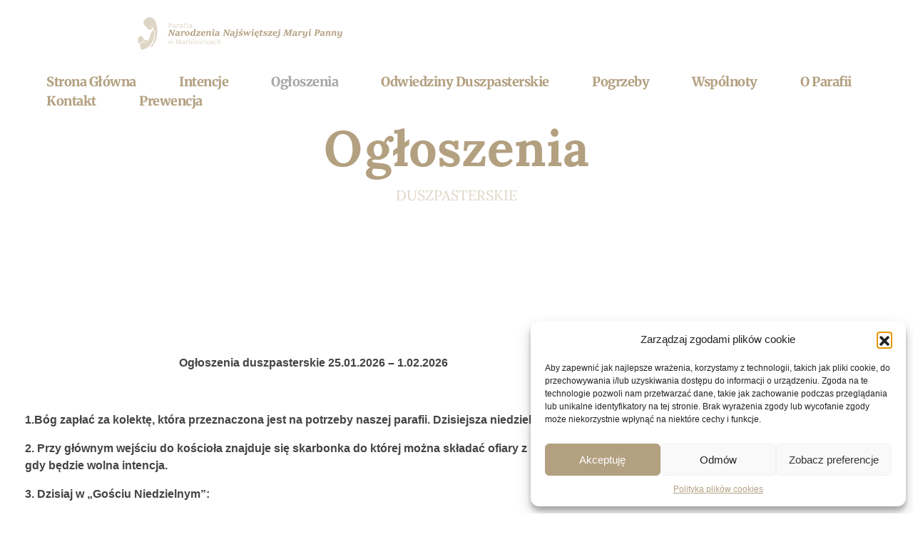

--- FILE ---
content_type: text/html; charset=UTF-8
request_url: https://nnmp.marklowice.pl/ogloszenia-parafialne/
body_size: 19481
content:
<!DOCTYPE html>
<!--[if IE 9 ]>   <html class="no-js oldie ie9 ie" lang="pl-PL" > <![endif]-->
<!--[if (gt IE 9)|!(IE)]><!--> <html class="no-js" lang="pl-PL" > <!--<![endif]-->
<head>
        <meta charset="UTF-8" >
        <meta http-equiv="X-UA-Compatible" content="IE=edge">
        
        <meta name="viewport"   content="initial-scale=1,user-scalable=no,width=device-width">


<title>Ogłoszenia parafialne &#8211; Parafia Narodzenia NMP w Marklowicach</title>
<meta name='robots' content='max-image-preview:large' />
	<style>img:is([sizes="auto" i], [sizes^="auto," i]) { contain-intrinsic-size: 3000px 1500px }</style>
	<link rel='dns-prefetch' href='//www.googletagmanager.com' />
<link rel="alternate" type="application/rss+xml" title="Parafia Narodzenia NMP w Marklowicach &raquo; Kanał z wpisami" href="https://nnmp.marklowice.pl/feed/" />
<link rel="alternate" type="application/rss+xml" title="Parafia Narodzenia NMP w Marklowicach &raquo; Kanał z komentarzami" href="https://nnmp.marklowice.pl/comments/feed/" />
<script>
window._wpemojiSettings = {"baseUrl":"https:\/\/s.w.org\/images\/core\/emoji\/16.0.1\/72x72\/","ext":".png","svgUrl":"https:\/\/s.w.org\/images\/core\/emoji\/16.0.1\/svg\/","svgExt":".svg","source":{"concatemoji":"https:\/\/nnmp.marklowice.pl\/lib\/js\/wp-emoji-release.min.js"}};
/*! This file is auto-generated */
!function(s,n){var o,i,e;function c(e){try{var t={supportTests:e,timestamp:(new Date).valueOf()};sessionStorage.setItem(o,JSON.stringify(t))}catch(e){}}function p(e,t,n){e.clearRect(0,0,e.canvas.width,e.canvas.height),e.fillText(t,0,0);var t=new Uint32Array(e.getImageData(0,0,e.canvas.width,e.canvas.height).data),a=(e.clearRect(0,0,e.canvas.width,e.canvas.height),e.fillText(n,0,0),new Uint32Array(e.getImageData(0,0,e.canvas.width,e.canvas.height).data));return t.every(function(e,t){return e===a[t]})}function u(e,t){e.clearRect(0,0,e.canvas.width,e.canvas.height),e.fillText(t,0,0);for(var n=e.getImageData(16,16,1,1),a=0;a<n.data.length;a++)if(0!==n.data[a])return!1;return!0}function f(e,t,n,a){switch(t){case"flag":return n(e,"\ud83c\udff3\ufe0f\u200d\u26a7\ufe0f","\ud83c\udff3\ufe0f\u200b\u26a7\ufe0f")?!1:!n(e,"\ud83c\udde8\ud83c\uddf6","\ud83c\udde8\u200b\ud83c\uddf6")&&!n(e,"\ud83c\udff4\udb40\udc67\udb40\udc62\udb40\udc65\udb40\udc6e\udb40\udc67\udb40\udc7f","\ud83c\udff4\u200b\udb40\udc67\u200b\udb40\udc62\u200b\udb40\udc65\u200b\udb40\udc6e\u200b\udb40\udc67\u200b\udb40\udc7f");case"emoji":return!a(e,"\ud83e\udedf")}return!1}function g(e,t,n,a){var r="undefined"!=typeof WorkerGlobalScope&&self instanceof WorkerGlobalScope?new OffscreenCanvas(300,150):s.createElement("canvas"),o=r.getContext("2d",{willReadFrequently:!0}),i=(o.textBaseline="top",o.font="600 32px Arial",{});return e.forEach(function(e){i[e]=t(o,e,n,a)}),i}function t(e){var t=s.createElement("script");t.src=e,t.defer=!0,s.head.appendChild(t)}"undefined"!=typeof Promise&&(o="wpEmojiSettingsSupports",i=["flag","emoji"],n.supports={everything:!0,everythingExceptFlag:!0},e=new Promise(function(e){s.addEventListener("DOMContentLoaded",e,{once:!0})}),new Promise(function(t){var n=function(){try{var e=JSON.parse(sessionStorage.getItem(o));if("object"==typeof e&&"number"==typeof e.timestamp&&(new Date).valueOf()<e.timestamp+604800&&"object"==typeof e.supportTests)return e.supportTests}catch(e){}return null}();if(!n){if("undefined"!=typeof Worker&&"undefined"!=typeof OffscreenCanvas&&"undefined"!=typeof URL&&URL.createObjectURL&&"undefined"!=typeof Blob)try{var e="postMessage("+g.toString()+"("+[JSON.stringify(i),f.toString(),p.toString(),u.toString()].join(",")+"));",a=new Blob([e],{type:"text/javascript"}),r=new Worker(URL.createObjectURL(a),{name:"wpTestEmojiSupports"});return void(r.onmessage=function(e){c(n=e.data),r.terminate(),t(n)})}catch(e){}c(n=g(i,f,p,u))}t(n)}).then(function(e){for(var t in e)n.supports[t]=e[t],n.supports.everything=n.supports.everything&&n.supports[t],"flag"!==t&&(n.supports.everythingExceptFlag=n.supports.everythingExceptFlag&&n.supports[t]);n.supports.everythingExceptFlag=n.supports.everythingExceptFlag&&!n.supports.flag,n.DOMReady=!1,n.readyCallback=function(){n.DOMReady=!0}}).then(function(){return e}).then(function(){var e;n.supports.everything||(n.readyCallback(),(e=n.source||{}).concatemoji?t(e.concatemoji):e.wpemoji&&e.twemoji&&(t(e.twemoji),t(e.wpemoji)))}))}((window,document),window._wpemojiSettings);
</script>
<style id='wp-emoji-styles-inline-css'>

	img.wp-smiley, img.emoji {
		display: inline !important;
		border: none !important;
		box-shadow: none !important;
		height: 1em !important;
		width: 1em !important;
		margin: 0 0.07em !important;
		vertical-align: -0.1em !important;
		background: none !important;
		padding: 0 !important;
	}
</style>
<style id='classic-theme-styles-inline-css'>
/*! This file is auto-generated */
.wp-block-button__link{color:#fff;background-color:#32373c;border-radius:9999px;box-shadow:none;text-decoration:none;padding:calc(.667em + 2px) calc(1.333em + 2px);font-size:1.125em}.wp-block-file__button{background:#32373c;color:#fff;text-decoration:none}
</style>
<style id='global-styles-inline-css'>
:root{--wp--preset--aspect-ratio--square: 1;--wp--preset--aspect-ratio--4-3: 4/3;--wp--preset--aspect-ratio--3-4: 3/4;--wp--preset--aspect-ratio--3-2: 3/2;--wp--preset--aspect-ratio--2-3: 2/3;--wp--preset--aspect-ratio--16-9: 16/9;--wp--preset--aspect-ratio--9-16: 9/16;--wp--preset--color--black: #000000;--wp--preset--color--cyan-bluish-gray: #abb8c3;--wp--preset--color--white: #ffffff;--wp--preset--color--pale-pink: #f78da7;--wp--preset--color--vivid-red: #cf2e2e;--wp--preset--color--luminous-vivid-orange: #ff6900;--wp--preset--color--luminous-vivid-amber: #fcb900;--wp--preset--color--light-green-cyan: #7bdcb5;--wp--preset--color--vivid-green-cyan: #00d084;--wp--preset--color--pale-cyan-blue: #8ed1fc;--wp--preset--color--vivid-cyan-blue: #0693e3;--wp--preset--color--vivid-purple: #9b51e0;--wp--preset--gradient--vivid-cyan-blue-to-vivid-purple: linear-gradient(135deg,rgba(6,147,227,1) 0%,rgb(155,81,224) 100%);--wp--preset--gradient--light-green-cyan-to-vivid-green-cyan: linear-gradient(135deg,rgb(122,220,180) 0%,rgb(0,208,130) 100%);--wp--preset--gradient--luminous-vivid-amber-to-luminous-vivid-orange: linear-gradient(135deg,rgba(252,185,0,1) 0%,rgba(255,105,0,1) 100%);--wp--preset--gradient--luminous-vivid-orange-to-vivid-red: linear-gradient(135deg,rgba(255,105,0,1) 0%,rgb(207,46,46) 100%);--wp--preset--gradient--very-light-gray-to-cyan-bluish-gray: linear-gradient(135deg,rgb(238,238,238) 0%,rgb(169,184,195) 100%);--wp--preset--gradient--cool-to-warm-spectrum: linear-gradient(135deg,rgb(74,234,220) 0%,rgb(151,120,209) 20%,rgb(207,42,186) 40%,rgb(238,44,130) 60%,rgb(251,105,98) 80%,rgb(254,248,76) 100%);--wp--preset--gradient--blush-light-purple: linear-gradient(135deg,rgb(255,206,236) 0%,rgb(152,150,240) 100%);--wp--preset--gradient--blush-bordeaux: linear-gradient(135deg,rgb(254,205,165) 0%,rgb(254,45,45) 50%,rgb(107,0,62) 100%);--wp--preset--gradient--luminous-dusk: linear-gradient(135deg,rgb(255,203,112) 0%,rgb(199,81,192) 50%,rgb(65,88,208) 100%);--wp--preset--gradient--pale-ocean: linear-gradient(135deg,rgb(255,245,203) 0%,rgb(182,227,212) 50%,rgb(51,167,181) 100%);--wp--preset--gradient--electric-grass: linear-gradient(135deg,rgb(202,248,128) 0%,rgb(113,206,126) 100%);--wp--preset--gradient--midnight: linear-gradient(135deg,rgb(2,3,129) 0%,rgb(40,116,252) 100%);--wp--preset--font-size--small: 13px;--wp--preset--font-size--medium: 20px;--wp--preset--font-size--large: 36px;--wp--preset--font-size--x-large: 42px;--wp--preset--spacing--20: 0.44rem;--wp--preset--spacing--30: 0.67rem;--wp--preset--spacing--40: 1rem;--wp--preset--spacing--50: 1.5rem;--wp--preset--spacing--60: 2.25rem;--wp--preset--spacing--70: 3.38rem;--wp--preset--spacing--80: 5.06rem;--wp--preset--shadow--natural: 6px 6px 9px rgba(0, 0, 0, 0.2);--wp--preset--shadow--deep: 12px 12px 50px rgba(0, 0, 0, 0.4);--wp--preset--shadow--sharp: 6px 6px 0px rgba(0, 0, 0, 0.2);--wp--preset--shadow--outlined: 6px 6px 0px -3px rgba(255, 255, 255, 1), 6px 6px rgba(0, 0, 0, 1);--wp--preset--shadow--crisp: 6px 6px 0px rgba(0, 0, 0, 1);}:where(.is-layout-flex){gap: 0.5em;}:where(.is-layout-grid){gap: 0.5em;}body .is-layout-flex{display: flex;}.is-layout-flex{flex-wrap: wrap;align-items: center;}.is-layout-flex > :is(*, div){margin: 0;}body .is-layout-grid{display: grid;}.is-layout-grid > :is(*, div){margin: 0;}:where(.wp-block-columns.is-layout-flex){gap: 2em;}:where(.wp-block-columns.is-layout-grid){gap: 2em;}:where(.wp-block-post-template.is-layout-flex){gap: 1.25em;}:where(.wp-block-post-template.is-layout-grid){gap: 1.25em;}.has-black-color{color: var(--wp--preset--color--black) !important;}.has-cyan-bluish-gray-color{color: var(--wp--preset--color--cyan-bluish-gray) !important;}.has-white-color{color: var(--wp--preset--color--white) !important;}.has-pale-pink-color{color: var(--wp--preset--color--pale-pink) !important;}.has-vivid-red-color{color: var(--wp--preset--color--vivid-red) !important;}.has-luminous-vivid-orange-color{color: var(--wp--preset--color--luminous-vivid-orange) !important;}.has-luminous-vivid-amber-color{color: var(--wp--preset--color--luminous-vivid-amber) !important;}.has-light-green-cyan-color{color: var(--wp--preset--color--light-green-cyan) !important;}.has-vivid-green-cyan-color{color: var(--wp--preset--color--vivid-green-cyan) !important;}.has-pale-cyan-blue-color{color: var(--wp--preset--color--pale-cyan-blue) !important;}.has-vivid-cyan-blue-color{color: var(--wp--preset--color--vivid-cyan-blue) !important;}.has-vivid-purple-color{color: var(--wp--preset--color--vivid-purple) !important;}.has-black-background-color{background-color: var(--wp--preset--color--black) !important;}.has-cyan-bluish-gray-background-color{background-color: var(--wp--preset--color--cyan-bluish-gray) !important;}.has-white-background-color{background-color: var(--wp--preset--color--white) !important;}.has-pale-pink-background-color{background-color: var(--wp--preset--color--pale-pink) !important;}.has-vivid-red-background-color{background-color: var(--wp--preset--color--vivid-red) !important;}.has-luminous-vivid-orange-background-color{background-color: var(--wp--preset--color--luminous-vivid-orange) !important;}.has-luminous-vivid-amber-background-color{background-color: var(--wp--preset--color--luminous-vivid-amber) !important;}.has-light-green-cyan-background-color{background-color: var(--wp--preset--color--light-green-cyan) !important;}.has-vivid-green-cyan-background-color{background-color: var(--wp--preset--color--vivid-green-cyan) !important;}.has-pale-cyan-blue-background-color{background-color: var(--wp--preset--color--pale-cyan-blue) !important;}.has-vivid-cyan-blue-background-color{background-color: var(--wp--preset--color--vivid-cyan-blue) !important;}.has-vivid-purple-background-color{background-color: var(--wp--preset--color--vivid-purple) !important;}.has-black-border-color{border-color: var(--wp--preset--color--black) !important;}.has-cyan-bluish-gray-border-color{border-color: var(--wp--preset--color--cyan-bluish-gray) !important;}.has-white-border-color{border-color: var(--wp--preset--color--white) !important;}.has-pale-pink-border-color{border-color: var(--wp--preset--color--pale-pink) !important;}.has-vivid-red-border-color{border-color: var(--wp--preset--color--vivid-red) !important;}.has-luminous-vivid-orange-border-color{border-color: var(--wp--preset--color--luminous-vivid-orange) !important;}.has-luminous-vivid-amber-border-color{border-color: var(--wp--preset--color--luminous-vivid-amber) !important;}.has-light-green-cyan-border-color{border-color: var(--wp--preset--color--light-green-cyan) !important;}.has-vivid-green-cyan-border-color{border-color: var(--wp--preset--color--vivid-green-cyan) !important;}.has-pale-cyan-blue-border-color{border-color: var(--wp--preset--color--pale-cyan-blue) !important;}.has-vivid-cyan-blue-border-color{border-color: var(--wp--preset--color--vivid-cyan-blue) !important;}.has-vivid-purple-border-color{border-color: var(--wp--preset--color--vivid-purple) !important;}.has-vivid-cyan-blue-to-vivid-purple-gradient-background{background: var(--wp--preset--gradient--vivid-cyan-blue-to-vivid-purple) !important;}.has-light-green-cyan-to-vivid-green-cyan-gradient-background{background: var(--wp--preset--gradient--light-green-cyan-to-vivid-green-cyan) !important;}.has-luminous-vivid-amber-to-luminous-vivid-orange-gradient-background{background: var(--wp--preset--gradient--luminous-vivid-amber-to-luminous-vivid-orange) !important;}.has-luminous-vivid-orange-to-vivid-red-gradient-background{background: var(--wp--preset--gradient--luminous-vivid-orange-to-vivid-red) !important;}.has-very-light-gray-to-cyan-bluish-gray-gradient-background{background: var(--wp--preset--gradient--very-light-gray-to-cyan-bluish-gray) !important;}.has-cool-to-warm-spectrum-gradient-background{background: var(--wp--preset--gradient--cool-to-warm-spectrum) !important;}.has-blush-light-purple-gradient-background{background: var(--wp--preset--gradient--blush-light-purple) !important;}.has-blush-bordeaux-gradient-background{background: var(--wp--preset--gradient--blush-bordeaux) !important;}.has-luminous-dusk-gradient-background{background: var(--wp--preset--gradient--luminous-dusk) !important;}.has-pale-ocean-gradient-background{background: var(--wp--preset--gradient--pale-ocean) !important;}.has-electric-grass-gradient-background{background: var(--wp--preset--gradient--electric-grass) !important;}.has-midnight-gradient-background{background: var(--wp--preset--gradient--midnight) !important;}.has-small-font-size{font-size: var(--wp--preset--font-size--small) !important;}.has-medium-font-size{font-size: var(--wp--preset--font-size--medium) !important;}.has-large-font-size{font-size: var(--wp--preset--font-size--large) !important;}.has-x-large-font-size{font-size: var(--wp--preset--font-size--x-large) !important;}
:where(.wp-block-post-template.is-layout-flex){gap: 1.25em;}:where(.wp-block-post-template.is-layout-grid){gap: 1.25em;}
:where(.wp-block-columns.is-layout-flex){gap: 2em;}:where(.wp-block-columns.is-layout-grid){gap: 2em;}
:root :where(.wp-block-pullquote){font-size: 1.5em;line-height: 1.6;}
</style>
<link rel='stylesheet' id='wp-ulike-css' href='https://nnmp.marklowice.pl/core/modules/b09914c8db/assets/css/wp-ulike.min.css' media='all' />
<link rel='stylesheet' id='cmplz-general-css' href='https://nnmp.marklowice.pl/core/modules/e1d9dfe6e5/assets/css/cookieblocker.min.css' media='all' />
<link rel='stylesheet' id='auxin-base-css' href='https://nnmp.marklowice.pl/core/views/phlox-pro_old/css/base.css' media='all' />
<link rel='stylesheet' id='auxin-front-icon-css' href='https://nnmp.marklowice.pl/core/views/phlox-pro_old/css/auxin-icon.css' media='all' />
<link rel='stylesheet' id='auxin-main-css' href='https://nnmp.marklowice.pl/core/views/phlox-pro_old/css/main.css' media='all' />
<link rel='stylesheet' id='auxin-custom-css' href='https://nnmp.marklowice.pl/storage/phlox-pro/custom.css' media='all' />
<link rel='stylesheet' id='elementor-frontend-css' href='https://nnmp.marklowice.pl/core/modules/f65f29574d/assets/css/frontend.min.css' media='all' />
<style id='elementor-frontend-inline-css'>
.elementor-149 .elementor-element.elementor-element-4523d03 small{color:var( --auxin-featured-color-1 );}
.elementor-406 .elementor-element.elementor-element-654bfd08{--divider-color:var( --auxin-featured-color-3 );}.elementor-406 .elementor-element.elementor-element-f623097{--divider-color:var( --auxin-featured-color-3 );}/* Start custom CSS for divider, class: .elementor-element-654bfd08 */.elementor-406 .elementor-element.elementor-element-654bfd08 {
    opacity: 0.2;
}/* End custom CSS */
/* Start custom CSS for divider, class: .elementor-element-f623097 */.elementor-406 .elementor-element.elementor-element-f623097 {
    opacity: 0.2;
}/* End custom CSS */
</style>
<link rel='stylesheet' id='elementor-post-145-css' href='https://nnmp.marklowice.pl/storage/elementor/css/post-145.css' media='all' />
<link rel='stylesheet' id='elementor-post-149-css' href='https://nnmp.marklowice.pl/storage/elementor/css/post-149.css' media='all' />
<link rel='stylesheet' id='elementor-icons-css' href='https://nnmp.marklowice.pl/core/modules/f65f29574d/assets/lib/eicons/css/elementor-icons.min.css' media='all' />
<link rel='stylesheet' id='elementor-post-148-css' href='https://nnmp.marklowice.pl/storage/elementor/css/post-148.css' media='all' />
<link rel='stylesheet' id='auxin-elementor-base-css' href='https://nnmp.marklowice.pl/core/views/phlox-pro_old/css/other/elementor.css' media='all' />
<link rel='stylesheet' id='auxin-elementor-widgets-css' href='https://nnmp.marklowice.pl/core/modules/4f8d9627e2/admin/assets/css/elementor-widgets.css' media='all' />
<link rel='stylesheet' id='mediaelement-css' href='https://nnmp.marklowice.pl/lib/js/mediaelement/mediaelementplayer-legacy.min.css' media='all' />
<link rel='stylesheet' id='wp-mediaelement-css' href='https://nnmp.marklowice.pl/lib/js/mediaelement/wp-mediaelement.min.css' media='all' />
<link rel='stylesheet' id='widget-spacer-css' href='https://nnmp.marklowice.pl/core/modules/f65f29574d/assets/css/widget-spacer.min.css' media='all' />
<link rel='stylesheet' id='widget-divider-css' href='https://nnmp.marklowice.pl/core/modules/f65f29574d/assets/css/widget-divider.min.css' media='all' />
<link rel='stylesheet' id='widget-image-css' href='https://nnmp.marklowice.pl/core/modules/f65f29574d/assets/css/widget-image.min.css' media='all' />
<link rel='stylesheet' id='elementor-post-406-css' href='https://nnmp.marklowice.pl/storage/elementor/css/post-406.css' media='all' />
<link rel='stylesheet' id='elementor-gf-local-merriweather-css' href='https://nnmp.marklowice.pl/storage/elementor/google-fonts/css/merriweather.css' media='all' />
<link rel='stylesheet' id='elementor-gf-local-lora-css' href='https://nnmp.marklowice.pl/storage/elementor/google-fonts/css/lora.css' media='all' />
<link rel='stylesheet' id='elementor-gf-local-roboto-css' href='https://nnmp.marklowice.pl/storage/elementor/google-fonts/css/roboto.css' media='all' />
<link rel='stylesheet' id='elementor-gf-local-robotoslab-css' href='https://nnmp.marklowice.pl/storage/elementor/google-fonts/css/robotoslab.css' media='all' />
<link rel='stylesheet' id='elementor-icons-shared-0-css' href='https://nnmp.marklowice.pl/core/modules/f65f29574d/assets/lib/font-awesome/css/fontawesome.min.css' media='all' />
<link rel='stylesheet' id='elementor-icons-fa-solid-css' href='https://nnmp.marklowice.pl/core/modules/f65f29574d/assets/lib/font-awesome/css/solid.min.css' media='all' />
<script src="https://nnmp.marklowice.pl/lib/js/jquery/jquery.min.js" id="jquery-core-js"></script>
<script src="https://nnmp.marklowice.pl/lib/js/jquery/jquery-migrate.min.js" id="jquery-migrate-js"></script>
<script id="auxin-modernizr-js-extra">
var auxin = {"ajax_url":"https:\/\/nnmp.marklowice.pl\/panel-log\/admin-ajax.php","is_rtl":"","is_reponsive":"1","is_framed":"","frame_width":"20","wpml_lang":"en","uploadbaseurl":"https:\/\/nnmp.marklowice.pl\/core\/uploads","nonce":"f6632c3eeb"};
</script>
<script id="auxin-modernizr-js-before">
/* < ![CDATA[ */
function auxinNS(n){for(var e=n.split("."),a=window,i="",r=e.length,t=0;r>t;t++)"window"!=e[t]&&(i=e[t],a[i]=a[i]||{},a=a[i]);return a;}
/* ]]> */
</script>
<script src="https://nnmp.marklowice.pl/core/views/phlox-pro_old/js/solo/modernizr-custom.min.js" id="auxin-modernizr-js"></script>



<script src="https://www.googletagmanager.com/gtag/js?id=GT-5M3J6VT" id="google_gtagjs-js" async></script>
<script id="google_gtagjs-js-after">
window.dataLayer = window.dataLayer || [];function gtag(){dataLayer.push(arguments);}
gtag("set","linker",{"domains":["nnmp.marklowice.pl"]});
gtag("js", new Date());
gtag("set", "developer_id.dZTNiMT", true);
gtag("config", "GT-5M3J6VT");
</script>
<link rel="canonical" href="https://nnmp.marklowice.pl/ogloszenia-parafialne/" />
<link rel='shortlink' href='https://nnmp.marklowice.pl/?p=406' />
<link rel="alternate" title="oEmbed (JSON)" type="application/json+oembed" href="https://nnmp.marklowice.pl/wp-json/oembed/1.0/embed?url=https%3A%2F%2Fnnmp.marklowice.pl%2Fogloszenia-parafialne%2F" />
<link rel="alternate" title="oEmbed (XML)" type="text/xml+oembed" href="https://nnmp.marklowice.pl/wp-json/oembed/1.0/embed?url=https%3A%2F%2Fnnmp.marklowice.pl%2Fogloszenia-parafialne%2F&#038;format=xml" />
    <meta name="title"       content="Ogłoszenia parafialne" />
    <meta name="description" content="Ogłoszenia DUSZPASTERSKIE                                                                                      Ogłoszenia duszpasterskie 25.01.2026 – 1.02.2026   1.Bóg zapłać za&nbsp;kolektę, która&nbsp;przeznaczona jest [&hellip;]" />
    			<style>.cmplz-hidden {
					display: none !important;
				}</style>
<meta name="theme-color" content="rgb(221, 213, 197)" />

<meta name="msapplication-navbutton-color" content="rgb(221, 213, 197)" />

<meta name="apple-mobile-web-app-capable" content="yes">
<meta name="apple-mobile-web-app-status-bar-style" content="black-translucent">


<style>.recentcomments a{display:inline !important;padding:0 !important;margin:0 !important;}</style>			<style>
				.e-con.e-parent:nth-of-type(n+4):not(.e-lazyloaded):not(.e-no-lazyload),
				.e-con.e-parent:nth-of-type(n+4):not(.e-lazyloaded):not(.e-no-lazyload) * {
					background-image: none !important;
				}
				@media screen and (max-height: 1024px) {
					.e-con.e-parent:nth-of-type(n+3):not(.e-lazyloaded):not(.e-no-lazyload),
					.e-con.e-parent:nth-of-type(n+3):not(.e-lazyloaded):not(.e-no-lazyload) * {
						background-image: none !important;
					}
				}
				@media screen and (max-height: 640px) {
					.e-con.e-parent:nth-of-type(n+2):not(.e-lazyloaded):not(.e-no-lazyload),
					.e-con.e-parent:nth-of-type(n+2):not(.e-lazyloaded):not(.e-no-lazyload) * {
						background-image: none !important;
					}
				}
			</style>
			<link rel="icon" href="https://nnmp.marklowice.pl/storage/2023/09/favicon-nnmp-marklowice-light.svg" sizes="32x32" />
<link rel="icon" href="https://nnmp.marklowice.pl/storage/2023/09/favicon-nnmp-marklowice-light.svg" sizes="192x192" />
<link rel="apple-touch-icon" href="https://nnmp.marklowice.pl/storage/2023/09/favicon-nnmp-marklowice-light.svg" />
<meta name="msapplication-TileImage" content="https://nnmp.marklowice.pl/storage/2023/09/favicon-nnmp-marklowice-light.svg" />

</head>


<body data-cmplz=1 class="wp-singular page-template page-template-elementor_header_footer page page-id-406 wp-custom-logo wp-theme-phlox-pro_old elementor-default elementor-template-full-width elementor-kit-148 elementor-page elementor-page-406 phlox-pro aux-dom-unready aux-full-width aux-resp aux-s-fhd  aux-page-animation aux-page-animation-fade _auxels"  data-page-animation="true" data-page-animation-type="fade" data-framed="">

<div class="aux-page-animation-overlay"></div>
<div id="inner-body">

    <header class="aux-elementor-header" id="site-elementor-header" itemscope="itemscope" itemtype="https://schema.org/WPHeader" data-sticky-height="80"  >
        <div class="aux-wrapper">
            <div class="aux-header aux-header-elements-wrapper">
            		<div data-elementor-type="header" data-elementor-id="145" class="elementor elementor-145">
						<section class="elementor-section elementor-top-section elementor-element elementor-element-fb3d0bf elementor-section-height-min-height elementor-section-content-middle elementor-section-boxed elementor-section-height-default elementor-section-items-middle" data-id="fb3d0bf" data-element_type="section" data-settings="{&quot;background_background&quot;:&quot;classic&quot;}">
						<div class="elementor-container elementor-column-gap-no">
					<div class="aux-parallax-section elementor-column elementor-col-50 elementor-top-column elementor-element elementor-element-1368ce4" data-id="1368ce4" data-element_type="column">
			<div class="elementor-widget-wrap elementor-element-populated">
						<div class="elementor-element elementor-element-4f61034 elementor-widget__width-auto elementor-widget-tablet__width-inherit elementor-widget-mobile__width-auto elementor-widget elementor-widget-aux_logo" data-id="4f61034" data-element_type="widget" data-widget_type="aux_logo.default">
				<div class="elementor-widget-container">
					<div class="aux-widget-logo"><a class="aux-logo-anchor aux-has-logo" title="Parafia Narodzenia NMP w Marklowicach" href="https://nnmp.marklowice.pl/"><img width="600" height="133" src="https://nnmp.marklowice.pl/storage/2023/09/logo-nnmp-marklowice-light.svg" class="aux-attachment aux-featured-image attachment-600x133 aux-attachment-id-279 " alt="logo-nnmp-marklowice-light" data-ratio="4.51" data-original-w="600" /></a><section class="aux-logo-text"><h3 class="site-title"><a href="https://nnmp.marklowice.pl/" title="Parafia Narodzenia NMP w Marklowicach">Parafia Narodzenia NMP w Marklowicach</a></h3></section></div>				</div>
				</div>
					</div>
		</div>
				<div class="aux-parallax-section elementor-column elementor-col-50 elementor-top-column elementor-element elementor-element-ba441ca elementor-hidden-desktop elementor-hidden-tablet" data-id="ba441ca" data-element_type="column">
			<div class="elementor-widget-wrap elementor-element-populated">
						<div class="elementor-element elementor-element-8680f5f elementor-widget__width-auto elementor-widget-tablet__width-auto elementor-widget-mobile__width-auto elementor-widget elementor-widget-aux_menu_box" data-id="8680f5f" data-element_type="widget" data-widget_type="aux_menu_box.default">
				<div class="elementor-widget-container">
					<div class="aux-elementor-header-menu aux-nav-menu-element aux-nav-menu-element-8680f5f"><div class="aux-burger-box" data-target-panel="overlay" data-target-content=".elementor-element-8680f5f .aux-master-menu"><div class="aux-burger aux-thick-large"><span class="mid-line"></span></div></div>
<nav id="master-menu-elementor-8680f5f" class="menu-aux-travel-header-menu-container">

	<ul id="menu-aux-travel-header-menu" class="aux-master-menu aux-no-js aux-skin-classic aux-horizontal" data-type="horizontal"  data-switch-type="toggle" data-switch-parent=".elementor-element-8680f5f .aux-fs-popup .aux-fs-menu" data-switch-width="767"  >
		
		<li id="menu-item-156" class="a1i0s0 menu-item menu-item-type-post_type menu-item-object-page menu-item-home menu-item-156 aux-menu-depth-0 aux-menu-root-1 aux-menu-item">
			<a href="https://nnmp.marklowice.pl/#package" class="aux-item-content">
				<span class="aux-menu-label">Strona główna</span>
			</a>
		</li>
		
		
		<li id="menu-item-2733" class="menu-item menu-item-type-post_type menu-item-object-page menu-item-2733 aux-menu-depth-0 aux-menu-root-2 aux-menu-item">
			<a href="https://nnmp.marklowice.pl/intencje/" class="aux-item-content">
				<span class="aux-menu-label">Intencje</span>
			</a>
		</li>
		
		
		<li id="menu-item-415" class="menu-item menu-item-type-post_type menu-item-object-page current-menu-item page_item page-item-406 current_page_item menu-item-415 aux-menu-depth-0 aux-menu-root-3 aux-menu-item">
			<a href="https://nnmp.marklowice.pl/ogloszenia-parafialne/" class="aux-item-content">
				<span class="aux-menu-label">Ogłoszenia</span>
			</a>
		</li>
		
		
		<li id="menu-item-2734" class="menu-item menu-item-type-post_type menu-item-object-page menu-item-2734 aux-menu-depth-0 aux-menu-root-4 aux-menu-item">
			<a href="https://nnmp.marklowice.pl/odwiedziny-duszpasterskie/" class="aux-item-content">
				<span class="aux-menu-label">Odwiedziny Duszpasterskie</span>
			</a>
		</li>
		
		
		<li id="menu-item-2831" class="menu-item menu-item-type-post_type menu-item-object-page menu-item-2831 aux-menu-depth-0 aux-menu-root-5 aux-menu-item">
			<a href="https://nnmp.marklowice.pl/pogrzeby/" class="aux-item-content">
				<span class="aux-menu-label">Pogrzeby</span>
			</a>
		</li>
		

		
		<li id="menu-item-497" class="menu-item menu-item-type-post_type menu-item-object-page menu-item-has-children menu-item-497 aux-menu-depth-0 aux-menu-root-6 aux-menu-item">
			<a href="https://nnmp.marklowice.pl/wspolnoty/" class="aux-item-content">
				<span class="aux-menu-label">Wspólnoty</span>
			</a>

		<ul class="sub-menu aux-submenu">
			<li id="menu-item-500" class="menu-item menu-item-type-post_type menu-item-object-page menu-item-500 aux-menu-depth-1 aux-menu-item">
				<a href="https://nnmp.marklowice.pl/legion-maryi/" class="aux-item-content">
					<span class="aux-menu-label">Legion Maryi</span>
				</a>
			</li>
			<li id="menu-item-499" class="menu-item menu-item-type-post_type menu-item-object-page menu-item-499 aux-menu-depth-1 aux-menu-item">
				<a href="https://nnmp.marklowice.pl/zywy-rozaniec/" class="aux-item-content">
					<span class="aux-menu-label">Żywy różaniec</span>
				</a>
			</li>
			<li id="menu-item-498" class="menu-item menu-item-type-post_type menu-item-object-page menu-item-498 aux-menu-depth-1 aux-menu-item">
				<a href="https://nnmp.marklowice.pl/ministranci/" class="aux-item-content">
					<span class="aux-menu-label">Ministranci</span>
				</a>
			</li>
		</ul>
		</li>
		
		
		<li id="menu-item-422" class="menu-item menu-item-type-post_type menu-item-object-page menu-item-422 aux-menu-depth-0 aux-menu-root-7 aux-menu-item">
			<a href="https://nnmp.marklowice.pl/o-parafi/" class="aux-item-content">
				<span class="aux-menu-label">O&nbsp;parafii</span>
			</a>
		</li>
		
		
		<li id="menu-item-161" class="a1i0s0 menu-item menu-item-type-post_type menu-item-object-page menu-item-161 aux-menu-depth-0 aux-menu-root-8 aux-menu-item">
			<a href="https://nnmp.marklowice.pl/kontakt/" class="aux-item-content">
				<span class="aux-menu-label">Kontakt</span>
			</a>
		</li>
		
		
		<li id="menu-item-1730" class="menu-item menu-item-type-post_type menu-item-object-page menu-item-1730 aux-menu-depth-0 aux-menu-root-9 aux-menu-item">
			<a href="https://nnmp.marklowice.pl/prewencja/" class="aux-item-content">
				<span class="aux-menu-label">Prewencja</span>
			</a>
		</li>
		
	</ul>

</nav>

<section class="aux-fs-popup aux-fs-menu-layout-center aux-indicator"><div class="aux-panel-close"><div class="aux-close aux-cross-symbol aux-thick-medium"></div></div><div class="aux-fs-menu" data-menu-title=""></div></section></div><style>@media only screen and (min-width: 768px) { .elementor-element-8680f5f .aux-burger-box { display: none } }</style>				</div>
				</div>
					</div>
		</div>
					</div>
		</section>
				<section class="elementor-section elementor-top-section elementor-element elementor-element-d9f0443 elementor-section-height-min-height elementor-section-content-middle elementor-section-full_width elementor-section-height-default elementor-section-items-middle" data-id="d9f0443" data-element_type="section" data-settings="{&quot;background_background&quot;:&quot;classic&quot;}">
						<div class="elementor-container elementor-column-gap-no">
					<div class="aux-parallax-section elementor-column elementor-col-100 elementor-top-column elementor-element elementor-element-c9f5f2b elementor-hidden-mobile" data-id="c9f5f2b" data-element_type="column">
			<div class="elementor-widget-wrap elementor-element-populated">
						<div class="elementor-element elementor-element-26dd272 elementor-widget__width-auto elementor-widget-tablet__width-auto elementor-widget-mobile__width-auto elementor-widget elementor-widget-aux_menu_box" data-id="26dd272" data-element_type="widget" data-widget_type="aux_menu_box.default">
				<div class="elementor-widget-container">
					<div class="aux-elementor-header-menu aux-nav-menu-element aux-nav-menu-element-26dd272"><div class="aux-burger-box" data-target-panel="overlay" data-target-content=".elementor-element-26dd272 .aux-master-menu"><div class="aux-burger aux-thick-large"><span class="mid-line"></span></div></div>
<nav id="master-menu-elementor-26dd272" class="menu-aux-travel-header-menu-container">

	<ul id="menu-aux-travel-header-menu-1" class="aux-master-menu aux-no-js aux-skin-classic aux-horizontal" data-type="horizontal"  data-switch-type="toggle" data-switch-parent=".elementor-element-26dd272 .aux-fs-popup .aux-fs-menu" data-switch-width="767"  >
		
		<li class="a1i0s0 menu-item menu-item-type-post_type menu-item-object-page menu-item-home menu-item-156 aux-menu-depth-0 aux-menu-root-1 aux-menu-item">
			<a href="https://nnmp.marklowice.pl/#package" class="aux-item-content">
				<span class="aux-menu-label">Strona główna</span>
			</a>
		</li>
		
		
		<li class="menu-item menu-item-type-post_type menu-item-object-page menu-item-2733 aux-menu-depth-0 aux-menu-root-2 aux-menu-item">
			<a href="https://nnmp.marklowice.pl/intencje/" class="aux-item-content">
				<span class="aux-menu-label">Intencje</span>
			</a>
		</li>
		
		
		<li class="menu-item menu-item-type-post_type menu-item-object-page current-menu-item page_item page-item-406 current_page_item menu-item-415 aux-menu-depth-0 aux-menu-root-3 aux-menu-item">
			<a href="https://nnmp.marklowice.pl/ogloszenia-parafialne/" class="aux-item-content">
				<span class="aux-menu-label">Ogłoszenia</span>
			</a>
		</li>
		
		
		<li class="menu-item menu-item-type-post_type menu-item-object-page menu-item-2734 aux-menu-depth-0 aux-menu-root-4 aux-menu-item">
			<a href="https://nnmp.marklowice.pl/odwiedziny-duszpasterskie/" class="aux-item-content">
				<span class="aux-menu-label">Odwiedziny Duszpasterskie</span>
			</a>
		</li>
		
		
		<li class="menu-item menu-item-type-post_type menu-item-object-page menu-item-2831 aux-menu-depth-0 aux-menu-root-5 aux-menu-item">
			<a href="https://nnmp.marklowice.pl/pogrzeby/" class="aux-item-content">
				<span class="aux-menu-label">Pogrzeby</span>
			</a>
		</li>
		

		
		<li class="menu-item menu-item-type-post_type menu-item-object-page menu-item-has-children menu-item-497 aux-menu-depth-0 aux-menu-root-6 aux-menu-item">
			<a href="https://nnmp.marklowice.pl/wspolnoty/" class="aux-item-content">
				<span class="aux-menu-label">Wspólnoty</span>
			</a>

		<ul class="sub-menu aux-submenu">
			<li class="menu-item menu-item-type-post_type menu-item-object-page menu-item-500 aux-menu-depth-1 aux-menu-item">
				<a href="https://nnmp.marklowice.pl/legion-maryi/" class="aux-item-content">
					<span class="aux-menu-label">Legion Maryi</span>
				</a>
			</li>
			<li class="menu-item menu-item-type-post_type menu-item-object-page menu-item-499 aux-menu-depth-1 aux-menu-item">
				<a href="https://nnmp.marklowice.pl/zywy-rozaniec/" class="aux-item-content">
					<span class="aux-menu-label">Żywy różaniec</span>
				</a>
			</li>
			<li class="menu-item menu-item-type-post_type menu-item-object-page menu-item-498 aux-menu-depth-1 aux-menu-item">
				<a href="https://nnmp.marklowice.pl/ministranci/" class="aux-item-content">
					<span class="aux-menu-label">Ministranci</span>
				</a>
			</li>
		</ul>
		</li>
		
		
		<li class="menu-item menu-item-type-post_type menu-item-object-page menu-item-422 aux-menu-depth-0 aux-menu-root-7 aux-menu-item">
			<a href="https://nnmp.marklowice.pl/o-parafi/" class="aux-item-content">
				<span class="aux-menu-label">O&nbsp;parafii</span>
			</a>
		</li>
		
		
		<li class="a1i0s0 menu-item menu-item-type-post_type menu-item-object-page menu-item-161 aux-menu-depth-0 aux-menu-root-8 aux-menu-item">
			<a href="https://nnmp.marklowice.pl/kontakt/" class="aux-item-content">
				<span class="aux-menu-label">Kontakt</span>
			</a>
		</li>
		
		
		<li class="menu-item menu-item-type-post_type menu-item-object-page menu-item-1730 aux-menu-depth-0 aux-menu-root-9 aux-menu-item">
			<a href="https://nnmp.marklowice.pl/prewencja/" class="aux-item-content">
				<span class="aux-menu-label">Prewencja</span>
			</a>
		</li>
		
	</ul>

</nav>

<section class="aux-fs-popup aux-fs-menu-layout-center aux-indicator"><div class="aux-panel-close"><div class="aux-close aux-cross-symbol aux-thick-medium"></div></div><div class="aux-fs-menu" data-menu-title=""></div></section></div><style>@media only screen and (min-width: 768px) { .elementor-element-26dd272 .aux-burger-box { display: none } }</style>				</div>
				</div>
					</div>
		</div>
					</div>
		</section>
				</div>
		            </div>
        </div>
    </header>
<div data-elementor-type="wp-page" data-elementor-id="406" class="elementor elementor-406">
						<section class="elementor-section elementor-top-section elementor-element elementor-element-3aaa6969 elementor-section-full_width elementor-section-height-default elementor-section-height-default" data-id="3aaa6969" data-element_type="section">
						<div class="elementor-container elementor-column-gap-default">
					<div class="aux-parallax-section elementor-column elementor-col-100 elementor-top-column elementor-element elementor-element-70122bfb" data-id="70122bfb" data-element_type="column">
			<div class="elementor-widget-wrap elementor-element-populated">
						<div class="elementor-element elementor-element-148e9c1f elementor-widget elementor-widget-aux_modern_heading" data-id="148e9c1f" data-element_type="widget" data-widget_type="aux_modern_heading.default">
				<div class="elementor-widget-container">
					<section class="aux-widget-modern-heading">
            <div class="aux-widget-inner"><h2 class="aux-modern-heading-primary">Ogłoszenia</h2><h3 class="aux-modern-heading-secondary"><span class="aux-head-before">DUSZPASTERSKIE</span></h3></div>
        </section>				</div>
				</div>
					</div>
		</div>
					</div>
		</section>
				<section class="elementor-section elementor-top-section elementor-element elementor-element-84245ae elementor-section-boxed elementor-section-height-default elementor-section-height-default" data-id="84245ae" data-element_type="section">
						<div class="elementor-container elementor-column-gap-no">
					<div class="aux-parallax-section elementor-column elementor-col-100 elementor-top-column elementor-element elementor-element-176cbd44" data-id="176cbd44" data-element_type="column">
			<div class="elementor-widget-wrap elementor-element-populated">
						<div class="elementor-element elementor-element-6ae94d8 elementor-widget elementor-widget-spacer" data-id="6ae94d8" data-element_type="widget" data-widget_type="spacer.default">
				<div class="elementor-widget-container">
							<div class="elementor-spacer">
			<div class="elementor-spacer-inner"></div>
		</div>
						</div>
				</div>
					</div>
		</div>
					</div>
		</section>
				<section class="elementor-section elementor-top-section elementor-element elementor-element-368c1a1 elementor-section-boxed elementor-section-height-default elementor-section-height-default" data-id="368c1a1" data-element_type="section">
						<div class="elementor-container elementor-column-gap-no">
					<div class="aux-parallax-section elementor-column elementor-col-100 elementor-top-column elementor-element elementor-element-45b183d" data-id="45b183d" data-element_type="column">
			<div class="elementor-widget-wrap elementor-element-populated">
						<div class="elementor-element elementor-element-0b23fef elementor-widget elementor-widget-spacer" data-id="0b23fef" data-element_type="widget" data-widget_type="spacer.default">
				<div class="elementor-widget-container">
							<div class="elementor-spacer">
			<div class="elementor-spacer-inner"></div>
		</div>
						</div>
				</div>
				<div class="elementor-element elementor-element-654bfd08 elementor-widget-divider--view-line elementor-widget elementor-widget-divider" data-id="654bfd08" data-element_type="widget" data-widget_type="divider.default">
				<div class="elementor-widget-container">
							<div class="elementor-divider">
			<span class="elementor-divider-separator">
						</span>
		</div>
						</div>
				</div>
				<div class="elementor-element elementor-element-d8fbe3a elementor-widget__width-initial elementor-widget elementor-widget-text-editor" data-id="d8fbe3a" data-element_type="widget" data-widget_type="text-editor.default">
				<div class="elementor-widget-container">
									<p><strong>     </strong><strong>                       </strong></p><p><strong> </strong></p><p>                                                      <strong>Ogłoszenia duszpasterskie 25.01.2026 – 1.02.2026</strong></p><p> </p><p><strong>1.Bóg zapłać za&nbsp;kolektę, która&nbsp;przeznaczona jest na&nbsp;potrzeby naszej parafii. Dzisiejsza niedziela to&nbsp;Niedziela Słowa Bożego3.</strong></p><p><strong>2. Przy głównym wejściu do&nbsp;kościoła znajduje się skarbonka do&nbsp;której&nbsp;można składać ofiary z&nbsp;których&nbsp;będą odprawiane msze św.&nbsp;za&nbsp;dusze w&nbsp;czyśćcu cierpiące, gdy&nbsp;będzie wolna intencja.</strong></p><p><strong>3. Dzisiaj w&nbsp;„Gościu Niedzielnym”:</strong></p><p><strong>&#8211; wywiad z&nbsp;nowym arcybiskupem Asyżu, który&nbsp;wyjaśnia, dlaczego 800 lat po&nbsp;śmierci św.&nbsp;Franciszek jest wciąż bardzo popularny nie&nbsp;tylko&nbsp;wśród katolików</strong></p><p><strong>4. Obchody liturgiczne tygodnia:</strong></p><p><strong>&#8211; poniedziałek – wspomnienie świętych biskupów Tymoteusza i&nbsp;Tytusa</strong></p><p><strong>&#8211; środa – wspomnienie św.&nbsp;Tomasza z&nbsp;Akwinu, prezbitera i&nbsp;doktora Kościoła</strong></p><p><strong>&#8211; sobota – Wspomnienie św.&nbsp;Jana Bosko, prezbitera </strong></p><p><strong>5. Bierzmowanie będzie w&nbsp;naszej parafii 5 maja 2026/ wtorek/ o&nbsp;godz.&nbsp;17.00</strong></p><p><strong>6. Od&nbsp;lutego cena ”Małego Gościa’’ wzrośnie do&nbsp;10 zł. W&nbsp;najnowszym „Małym Gościu’’ pierwsza cześć komiksu pt.&nbsp;„Na partyzanckich ścieżkach 1946 roku’’.</strong></p><p><strong>7. Legion Maryi zaprasza 27.01.26 tj.&nbsp;we&nbsp;wtorek na&nbsp;Adorację przy Stajence Bożonarodzeniowej.</strong></p><p><strong>8. Kancelaria w&nbsp;tym tygodniu w&nbsp;środę i&nbsp;piątek będzie nieczynna.</strong></p><p> </p><p> </p><p><strong>                                                      Wszystkim Parafianom życzymy miłej niedzieli</strong></p><p> </p><p><strong>                                                 </strong></p><p><strong>                                                                   </strong></p><p><strong><em>                                                              </em></strong></p><p><strong>                                                                </strong></p><p><strong>                                                                                                </strong></p><p class="MsoNormal" style="text-align: justify;"><strong><span style="font-size: 14.0pt; font-family: 'Arial','sans-serif'; letter-spacing: -1.0pt; font-style: normal;">                                                                   </span></strong><b></b></p>								</div>
				</div>
				<div class="elementor-element elementor-element-830f100 elementor-widget elementor-widget-image" data-id="830f100" data-element_type="widget" data-widget_type="image.default">
				<div class="elementor-widget-container">
															<img fetchpriority="high" decoding="async" width="2560" height="1691" src="https://nnmp.marklowice.pl/storage/2023/09/Parafia_NNMP_Marklowice_Ogloszenia-scaled.webp" class="attachment-full size-full wp-image-203" alt="" srcset="https://nnmp.marklowice.pl/storage/2023/09/Parafia_NNMP_Marklowice_Ogloszenia-scaled.webp 2560w, https://nnmp.marklowice.pl/storage/2023/09/Parafia_NNMP_Marklowice_Ogloszenia-500x330.webp 500w, https://nnmp.marklowice.pl/storage/2023/09/Parafia_NNMP_Marklowice_Ogloszenia-1200x793.webp 1200w, https://nnmp.marklowice.pl/storage/2023/09/Parafia_NNMP_Marklowice_Ogloszenia-300x198.webp 300w, https://nnmp.marklowice.pl/storage/2023/09/Parafia_NNMP_Marklowice_Ogloszenia-768x507.webp 768w, https://nnmp.marklowice.pl/storage/2023/09/Parafia_NNMP_Marklowice_Ogloszenia-1536x1015.webp 1536w, https://nnmp.marklowice.pl/storage/2023/09/Parafia_NNMP_Marklowice_Ogloszenia-2048x1353.webp 2048w, https://nnmp.marklowice.pl/storage/2023/09/Parafia_NNMP_Marklowice_Ogloszenia-200x132.webp 200w" sizes="(max-width: 2560px) 100vw, 2560px" />															</div>
				</div>
					</div>
		</div>
					</div>
		</section>
				<section class="elementor-section elementor-top-section elementor-element elementor-element-8cc7747 elementor-section-boxed elementor-section-height-default elementor-section-height-default" data-id="8cc7747" data-element_type="section">
						<div class="elementor-container elementor-column-gap-default">
					<div class="aux-parallax-section elementor-column elementor-col-100 elementor-top-column elementor-element elementor-element-6531698" data-id="6531698" data-element_type="column">
			<div class="elementor-widget-wrap elementor-element-populated">
						<div class="elementor-element elementor-element-f623097 elementor-widget-divider--view-line elementor-widget elementor-widget-divider" data-id="f623097" data-element_type="widget" data-widget_type="divider.default">
				<div class="elementor-widget-container">
							<div class="elementor-divider">
			<span class="elementor-divider-separator">
						</span>
		</div>
						</div>
				</div>
					</div>
		</div>
					</div>
		</section>
				</div>    <footer class="aux-elementor-footer" itemscope="itemscope" itemtype="https://schema.org/WPFooter" role="contentinfo"  >
        <div class="aux-wrapper">
        		<div data-elementor-type="footer" data-elementor-id="149" class="elementor elementor-149">
						<section class="elementor-section elementor-top-section elementor-element elementor-element-0aa9a0f elementor-section-boxed elementor-section-height-default elementor-section-height-default" data-id="0aa9a0f" data-element_type="section" data-settings="{&quot;background_background&quot;:&quot;classic&quot;}">
						<div class="elementor-container elementor-column-gap-no">
					<div class="aux-parallax-section elementor-column elementor-col-50 elementor-top-column elementor-element elementor-element-a2da0ec" data-id="a2da0ec" data-element_type="column">
			<div class="elementor-widget-wrap elementor-element-populated">
						<div class="elementor-element elementor-element-21e96e8 aux-appear-watch-animation aux-fade-in-up-1 elementor-widget elementor-widget-aux_image" data-id="21e96e8" data-element_type="widget" data-widget_type="aux_image.default">
				<div class="elementor-widget-container">
					<section class="widget-container aux-widget-image aux-alignnone aux-parent-aua11aa6c2">
    <div class="aux-media-hint-frame ">
        <div class="aux-media-image " >
        
            

            
            <img width="600" height="133" src="https://nnmp.marklowice.pl/storage/2019/10/logo-nnmp-marklowice-white.png" class="aux-attachment aux-featured-image aux-attachment-id-290" alt="logo-nnmp-marklowice-white" data-ratio="4.51" data-original-w="600" />            
                </div>
    </div>

</section>				</div>
				</div>
					</div>
		</div>
				<div class="aux-parallax-section elementor-column elementor-col-50 elementor-top-column elementor-element elementor-element-6ac6dc8 aux-appear-watch-animation aux-fade-in-right" data-id="6ac6dc8" data-element_type="column">
			<div class="elementor-widget-wrap elementor-element-populated">
						<div class="elementor-element elementor-element-420857b elementor-icon-list--layout-traditional elementor-list-item-link-full_width elementor-widget elementor-widget-icon-list" data-id="420857b" data-element_type="widget" data-widget_type="icon-list.default">
				<div class="elementor-widget-container">
							<ul class="elementor-icon-list-items">
							<li class="elementor-icon-list-item">
											<a href="tel:324543170">

												<span class="elementor-icon-list-icon">
							<i aria-hidden="true" class="fas fa-phone-alt"></i>						</span>
										<span class="elementor-icon-list-text">(32) 454 31 70</span>
											</a>
									</li>
								<li class="elementor-icon-list-item">
											<span class="elementor-icon-list-icon">
							<i aria-hidden="true" class="fas fa-place-of-worship"></i>						</span>
										<span class="elementor-icon-list-text">ul. Bławatkowa 31</br> 44-321 Marklowice(Chałupki)</span>
									</li>
								<li class="elementor-icon-list-item">
											<span class="elementor-icon-list-icon">
							<i aria-hidden="true" class="auxicon auxicon-bank"></i>						</span>
										<span class="elementor-icon-list-text">Numer konta bankowego: </br> 08 1050 1403 1000 0022 8339 3078</span>
									</li>
						</ul>
						</div>
				</div>
					</div>
		</div>
					</div>
		</section>
				<section class="elementor-section elementor-top-section elementor-element elementor-element-5b97304 elementor-section-content-middle elementor-section-full_width elementor-section-height-default elementor-section-height-default" data-id="5b97304" data-element_type="section" data-settings="{&quot;background_background&quot;:&quot;classic&quot;}">
						<div class="elementor-container elementor-column-gap-no">
					<div class="aux-parallax-section elementor-column elementor-col-100 elementor-top-column elementor-element elementor-element-c9482bf" data-id="c9482bf" data-element_type="column">
			<div class="elementor-widget-wrap elementor-element-populated">
						<div class="elementor-element elementor-element-4523d03 elementor-widget elementor-widget-aux_copyright" data-id="4523d03" data-element_type="widget" data-widget_type="aux_copyright.default">
				<div class="elementor-widget-container">
					<small>&copy; Parafia Narodzenia Najświętszej Maryi Panny w Marklowicach  2026.</small>				</div>
				</div>
					</div>
		</div>
					</div>
		</section>
				</div>
		        </div>
    </footer>

</div>

    <div class="aux-hidden-blocks">

        <section id="offmenu" class="aux-offcanvas-menu aux-pin-left" >
            <div class="aux-panel-close">
                <div class="aux-close aux-cross-symbol aux-thick-medium"></div>
            </div>
            <div class="offcanvas-header">
            </div>
            <div class="offcanvas-content">
            </div>
            <div class="offcanvas-footer">
            </div>
        </section>
        

        <section id="offcart" class="aux-offcanvas-menu aux-offcanvas-cart aux-pin-left" >
            <div class="aux-panel-close">
                <div class="aux-close aux-cross-symbol aux-thick-medium"></div>
            </div>
            <div class="offcanvas-header">
                Shopping Basket            </div>
            <div class="aux-cart-wrapper aux-elegant-cart aux-offcart-content">
            </div>
        </section>
        

                <section id="fs-menu-search" class="aux-fs-popup  aux-fs-menu-layout-center aux-indicator">
            <div class="aux-panel-close">
                <div class="aux-close aux-cross-symbol aux-thick-medium"></div>
            </div>
            <div class="aux-fs-menu">
                        </div>
            <div class="aux-fs-search">
                <div  class="aux-search-section ">
                <div  class="aux-search-form ">
            <form action="https://nnmp.marklowice.pl/" method="get" >
            <div class="aux-search-input-form">
                            <input type="text" class="aux-search-field"  placeholder="Type here.." name="s" autocomplete="off" />
                                    </div>
                            <input type="submit" class="aux-black aux-search-submit aux-uppercase" value="Search" >
                        </form>
        </div>
                </div>

            </div>
        </section>
        
                <section id="fs-search" class="aux-fs-popup aux-search-overlay  has-ajax-form">
            <div class="aux-panel-close">
                <div class="aux-close aux-cross-symbol aux-thick-medium"></div>
            </div>
            <div class="aux-search-field">

            <div  class="aux-search-section aux-404-search">
                <div  class="aux-search-form aux-iconic-search">
            <form action="https://nnmp.marklowice.pl/" method="get" >
            <div class="aux-search-input-form">
                            <input type="text" class="aux-search-field"  placeholder="Search..." name="s" autocomplete="off" />
                                    </div>
                            <div class="aux-submit-icon-container auxicon-search-4 ">
                    <input type="submit" class="aux-iconic-search-submit" value="Search" >
                </div>
                        </form>
        </div>
                </div>

            </div>
        </section>
        

        <div class="aux-scroll-top"></div>
    </div>

    <div class="aux-goto-top-btn aux-align-btn-right" data-animate-scroll="1"><div class="aux-hover-slide aux-arrow-nav aux-round aux-outline">    <span class="aux-overlay"></span>    <span class="aux-svg-arrow aux-h-small-up"></span>    <span class="aux-hover-arrow aux-svg-arrow aux-h-small-up aux-white"></span></div></div>

<script type="speculationrules">
{"prefetch":[{"source":"document","where":{"and":[{"href_matches":"\/*"},{"not":{"href_matches":["\/wp-*.php","\/wp-admin\/*","\/wp-content\/uploads\/*","\/wp-content\/*","\/wp-content\/plugins\/*","\/wp-content\/themes\/phlox-pro_old\/*","\/*\\?(.+)"]}},{"not":{"selector_matches":"a[rel~=\"nofollow\"]"}},{"not":{"selector_matches":".no-prefetch, .no-prefetch a"}}]},"eagerness":"conservative"}]}
</script>


<div id="cmplz-cookiebanner-container"><div class="cmplz-cookiebanner cmplz-hidden banner-1 bottom-right-view-preferences optin cmplz-bottom-right cmplz-categories-type-view-preferences" aria-modal="true" data-nosnippet="true" role="dialog" aria-live="polite" aria-labelledby="cmplz-header-1-optin" aria-describedby="cmplz-message-1-optin">
	<div class="cmplz-header">
		<div class="cmplz-logo"></div>
		<div class="cmplz-title" id="cmplz-header-1-optin">Zarządzaj zgodami plików cookie</div>
		<div class="cmplz-close" tabindex="0" role="button" aria-label="Zamknij okienko">
			<svg aria-hidden="true" focusable="false" data-prefix="fas" data-icon="times" class="svg-inline--fa fa-times fa-w-11" role="img" xmlns="http://www.w3.org/2000/svg" viewBox="0 0 352 512"><path fill="currentColor" d="M242.72 256l100.07-100.07c12.28-12.28 12.28-32.19 0-44.48l-22.24-22.24c-12.28-12.28-32.19-12.28-44.48 0L176 189.28 75.93 89.21c-12.28-12.28-32.19-12.28-44.48 0L9.21 111.45c-12.28 12.28-12.28 32.19 0 44.48L109.28 256 9.21 356.07c-12.28 12.28-12.28 32.19 0 44.48l22.24 22.24c12.28 12.28 32.2 12.28 44.48 0L176 322.72l100.07 100.07c12.28 12.28 32.2 12.28 44.48 0l22.24-22.24c12.28-12.28 12.28-32.19 0-44.48L242.72 256z"></path></svg>
		</div>
	</div>

	<div class="cmplz-divider cmplz-divider-header"></div>
	<div class="cmplz-body">
		<div class="cmplz-message" id="cmplz-message-1-optin">Aby zapewnić jak najlepsze wrażenia, korzystamy z technologii, takich jak pliki cookie, do przechowywania i/lub uzyskiwania dostępu do informacji o urządzeniu. Zgoda na te technologie pozwoli nam przetwarzać dane, takie jak zachowanie podczas przeglądania lub unikalne identyfikatory na tej stronie. Brak wyrażenia zgody lub wycofanie zgody może niekorzystnie wpłynąć na niektóre cechy i funkcje.</div>
		
		<div class="cmplz-categories">
			<details class="cmplz-category cmplz-functional" >
				<summary>
						<span class="cmplz-category-header">
							<span class="cmplz-category-title">Funkcjonalne</span>
							<span class='cmplz-always-active'>
								<span class="cmplz-banner-checkbox">
									<input type="checkbox"
										   id="cmplz-functional-optin"
										   data-category="cmplz_functional"
										   class="cmplz-consent-checkbox cmplz-functional"
										   size="40"
										   value="1"/>
									<label class="cmplz-label" for="cmplz-functional-optin"><span class="screen-reader-text">Funkcjonalne</span></label>
								</span>
								Zawsze aktywne							</span>
							<span class="cmplz-icon cmplz-open">
								<svg xmlns="http://www.w3.org/2000/svg" viewBox="0 0 448 512"  height="18" ><path d="M224 416c-8.188 0-16.38-3.125-22.62-9.375l-192-192c-12.5-12.5-12.5-32.75 0-45.25s32.75-12.5 45.25 0L224 338.8l169.4-169.4c12.5-12.5 32.75-12.5 45.25 0s12.5 32.75 0 45.25l-192 192C240.4 412.9 232.2 416 224 416z"/></svg>
							</span>
						</span>
				</summary>
				<div class="cmplz-description">
					<span class="cmplz-description-functional">Przechowywanie lub dostęp do danych technicznych jest ściśle konieczny do uzasadnionego celu umożliwienia korzystania z konkretnej usługi wyraźnie żądanej przez subskrybenta lub użytkownika, lub wyłącznie w celu przeprowadzenia transmisji komunikatu przez sieć łączności elektronicznej.</span>
				</div>
			</details>

			<details class="cmplz-category cmplz-preferences" >
				<summary>
						<span class="cmplz-category-header">
							<span class="cmplz-category-title">Preferencje</span>
							<span class="cmplz-banner-checkbox">
								<input type="checkbox"
									   id="cmplz-preferences-optin"
									   data-category="cmplz_preferences"
									   class="cmplz-consent-checkbox cmplz-preferences"
									   size="40"
									   value="1"/>
								<label class="cmplz-label" for="cmplz-preferences-optin"><span class="screen-reader-text">Preferencje</span></label>
							</span>
							<span class="cmplz-icon cmplz-open">
								<svg xmlns="http://www.w3.org/2000/svg" viewBox="0 0 448 512"  height="18" ><path d="M224 416c-8.188 0-16.38-3.125-22.62-9.375l-192-192c-12.5-12.5-12.5-32.75 0-45.25s32.75-12.5 45.25 0L224 338.8l169.4-169.4c12.5-12.5 32.75-12.5 45.25 0s12.5 32.75 0 45.25l-192 192C240.4 412.9 232.2 416 224 416z"/></svg>
							</span>
						</span>
				</summary>
				<div class="cmplz-description">
					<span class="cmplz-description-preferences">Przechowywanie lub dostęp techniczny jest niezbędny do uzasadnionego celu przechowywania preferencji, o które nie prosi subskrybent lub użytkownik.</span>
				</div>
			</details>

			<details class="cmplz-category cmplz-statistics" >
				<summary>
						<span class="cmplz-category-header">
							<span class="cmplz-category-title">Statystyka</span>
							<span class="cmplz-banner-checkbox">
								<input type="checkbox"
									   id="cmplz-statistics-optin"
									   data-category="cmplz_statistics"
									   class="cmplz-consent-checkbox cmplz-statistics"
									   size="40"
									   value="1"/>
								<label class="cmplz-label" for="cmplz-statistics-optin"><span class="screen-reader-text">Statystyka</span></label>
							</span>
							<span class="cmplz-icon cmplz-open">
								<svg xmlns="http://www.w3.org/2000/svg" viewBox="0 0 448 512"  height="18" ><path d="M224 416c-8.188 0-16.38-3.125-22.62-9.375l-192-192c-12.5-12.5-12.5-32.75 0-45.25s32.75-12.5 45.25 0L224 338.8l169.4-169.4c12.5-12.5 32.75-12.5 45.25 0s12.5 32.75 0 45.25l-192 192C240.4 412.9 232.2 416 224 416z"/></svg>
							</span>
						</span>
				</summary>
				<div class="cmplz-description">
					<span class="cmplz-description-statistics">Przechowywanie techniczne lub dostęp, który jest używany wyłącznie do celów statystycznych.</span>
					<span class="cmplz-description-statistics-anonymous">Przechowywanie techniczne lub dostęp, który jest używany wyłącznie do anonimowych celów statystycznych. Bez wezwania do sądu, dobrowolnego podporządkowania się dostawcy usług internetowych lub dodatkowych zapisów od strony trzeciej, informacje przechowywane lub pobierane wyłącznie w tym celu zwykle nie mogą być wykorzystywane do identyfikacji użytkownika.</span>
				</div>
			</details>
			<details class="cmplz-category cmplz-marketing" >
				<summary>
						<span class="cmplz-category-header">
							<span class="cmplz-category-title">Marketing</span>
							<span class="cmplz-banner-checkbox">
								<input type="checkbox"
									   id="cmplz-marketing-optin"
									   data-category="cmplz_marketing"
									   class="cmplz-consent-checkbox cmplz-marketing"
									   size="40"
									   value="1"/>
								<label class="cmplz-label" for="cmplz-marketing-optin"><span class="screen-reader-text">Marketing</span></label>
							</span>
							<span class="cmplz-icon cmplz-open">
								<svg xmlns="http://www.w3.org/2000/svg" viewBox="0 0 448 512"  height="18" ><path d="M224 416c-8.188 0-16.38-3.125-22.62-9.375l-192-192c-12.5-12.5-12.5-32.75 0-45.25s32.75-12.5 45.25 0L224 338.8l169.4-169.4c12.5-12.5 32.75-12.5 45.25 0s12.5 32.75 0 45.25l-192 192C240.4 412.9 232.2 416 224 416z"/></svg>
							</span>
						</span>
				</summary>
				<div class="cmplz-description">
					<span class="cmplz-description-marketing">Przechowywanie lub dostęp techniczny jest wymagany do tworzenia profili użytkowników w celu wysyłania reklam lub śledzenia użytkownika na stronie internetowej lub na kilku stronach internetowych w podobnych celach marketingowych.</span>
				</div>
			</details>
		</div>
			</div>

	<div class="cmplz-links cmplz-information">
		<a class="cmplz-link cmplz-manage-options cookie-statement" href="#" data-relative_url="#cmplz-manage-consent-container">Zarządzaj opcjami</a>
		<a class="cmplz-link cmplz-manage-third-parties cookie-statement" href="#" data-relative_url="#cmplz-cookies-overview">Zarządzaj serwisami</a>
		<a class="cmplz-link cmplz-manage-vendors tcf cookie-statement" href="#" data-relative_url="#cmplz-tcf-wrapper">Zarządzaj {vendor_count} dostawcami</a>
		<a class="cmplz-link cmplz-external cmplz-read-more-purposes tcf" target="_blank" rel="noopener noreferrer nofollow" href="https://cookiedatabase.org/tcf/purposes/">Przeczytaj więcej o tych celach</a>
			</div>

	<div class="cmplz-divider cmplz-footer"></div>

	<div class="cmplz-buttons">
		<button class="cmplz-btn cmplz-accept">Akceptuję</button>
		<button class="cmplz-btn cmplz-deny">Odmów</button>
		<button class="cmplz-btn cmplz-view-preferences">Zobacz preferencje</button>
		<button class="cmplz-btn cmplz-save-preferences">Zapisz preferencje</button>
		<a class="cmplz-btn cmplz-manage-options tcf cookie-statement" href="#" data-relative_url="#cmplz-manage-consent-container">Zobacz preferencje</a>
			</div>

	<div class="cmplz-links cmplz-documents">
		<a class="cmplz-link cookie-statement" href="#" data-relative_url="">{title}</a>
		<a class="cmplz-link privacy-statement" href="#" data-relative_url="">{title}</a>
		<a class="cmplz-link impressum" href="#" data-relative_url="">{title}</a>
			</div>

</div>
</div>
					<div id="cmplz-manage-consent" data-nosnippet="true"><button class="cmplz-btn cmplz-hidden cmplz-manage-consent manage-consent-1">Zarządzaj zgodą</button>

</div>			<script>
				const lazyloadRunObserver = () => {
					const lazyloadBackgrounds = document.querySelectorAll( `.e-con.e-parent:not(.e-lazyloaded)` );
					const lazyloadBackgroundObserver = new IntersectionObserver( ( entries ) => {
						entries.forEach( ( entry ) => {
							if ( entry.isIntersecting ) {
								let lazyloadBackground = entry.target;
								if( lazyloadBackground ) {
									lazyloadBackground.classList.add( 'e-lazyloaded' );
								}
								lazyloadBackgroundObserver.unobserve( entry.target );
							}
						});
					}, { rootMargin: '200px 0px 200px 0px' } );
					lazyloadBackgrounds.forEach( ( lazyloadBackground ) => {
						lazyloadBackgroundObserver.observe( lazyloadBackground );
					} );
				};
				const events = [
					'DOMContentLoaded',
					'elementor/lazyload/observe',
				];
				events.forEach( ( event ) => {
					document.addEventListener( event, lazyloadRunObserver );
				} );
			</script>
			<link rel='stylesheet' id='widget-icon-list-css' href='https://nnmp.marklowice.pl/core/modules/f65f29574d/assets/css/widget-icon-list.min.css' media='all' />
<script src="https://nnmp.marklowice.pl/lib/js/imagesloaded.min.js" id="imagesloaded-js"></script>
<script src="https://nnmp.marklowice.pl/lib/js/masonry.min.js" id="masonry-js"></script>
<script src="https://nnmp.marklowice.pl/core/views/phlox-pro_old/js/plugins.min.js" id="auxin-plugins-js"></script>
<script src="https://nnmp.marklowice.pl/core/views/phlox-pro_old/js/scripts.min.js" id="auxin-scripts-js"></script>
<script src="https://nnmp.marklowice.pl/core/modules/4f8d9627e2/admin/assets/js/elementor/widgets.js" id="auxin-elementor-widgets-js"></script>
<script id="mediaelement-core-js-before">
var mejsL10n = {"language":"pl","strings":{"mejs.download-file":"Pobierz plik","mejs.install-flash":"Korzystasz z przegl\u0105darki, kt\u00f3ra nie ma w\u0142\u0105czonej lub zainstalowanej wtyczki Flash player. W\u0142\u0105cz wtyczk\u0119 Flash player lub pobierz najnowsz\u0105 wersj\u0119 z https:\/\/get.adobe.com\/flashplayer\/","mejs.fullscreen":"Tryb pe\u0142noekranowy","mejs.play":"Odtw\u00f3rz","mejs.pause":"Zatrzymaj","mejs.time-slider":"Slider Czasu","mejs.time-help-text":"U\u017cyj strza\u0142ek lewo\/prawo aby przesun\u0105\u0107 o sekund\u0119 do przodu lub do ty\u0142u, strza\u0142ek g\u00f3ra\/d\u00f3\u0142 aby przesun\u0105\u0107 o dziesi\u0119\u0107 sekund.","mejs.live-broadcast":"Transmisja na \u017cywo","mejs.volume-help-text":"U\u017cywaj strza\u0142ek do g\u00f3ry oraz do do\u0142u aby zwi\u0119kszy\u0107 lub zmniejszy\u0107 g\u0142o\u015bno\u015b\u0107.","mejs.unmute":"W\u0142\u0105cz dzwi\u0119k","mejs.mute":"Wycisz","mejs.volume-slider":"Suwak g\u0142o\u015bno\u015bci","mejs.video-player":"Odtwarzacz video","mejs.audio-player":"Odtwarzacz plik\u00f3w d\u017awi\u0119kowych","mejs.captions-subtitles":"Napisy","mejs.captions-chapters":"Rozdzia\u0142y","mejs.none":"Brak","mejs.afrikaans":"afrykanerski","mejs.albanian":"Alba\u0144ski","mejs.arabic":"arabski","mejs.belarusian":"bia\u0142oruski","mejs.bulgarian":"bu\u0142garski","mejs.catalan":"katalo\u0144ski","mejs.chinese":"chi\u0144ski","mejs.chinese-simplified":"chi\u0144ski (uproszczony)","mejs.chinese-traditional":"chi\u0144ski (tradycyjny)","mejs.croatian":"chorwacki","mejs.czech":"czeski","mejs.danish":"du\u0144ski","mejs.dutch":"holenderski","mejs.english":"angielski","mejs.estonian":"esto\u0144ski","mejs.filipino":"filipi\u0144ski","mejs.finnish":"fi\u0144ski","mejs.french":"francuski","mejs.galician":"galicyjski","mejs.german":"niemiecki","mejs.greek":"grecki","mejs.haitian-creole":"Kreolski haita\u0144ski","mejs.hebrew":"hebrajski","mejs.hindi":"hinduski","mejs.hungarian":"w\u0119gierski","mejs.icelandic":"islandzki","mejs.indonesian":"indonezyjski","mejs.irish":"irlandzki","mejs.italian":"w\u0142oski","mejs.japanese":"japo\u0144ski","mejs.korean":"korea\u0144ski","mejs.latvian":"\u0142otewski","mejs.lithuanian":"litewski","mejs.macedonian":"macedo\u0144ski","mejs.malay":"malajski","mejs.maltese":"malta\u0144ski","mejs.norwegian":"norweski","mejs.persian":"perski","mejs.polish":"polski","mejs.portuguese":"portugalski","mejs.romanian":"rumu\u0144ski","mejs.russian":"rosyjski","mejs.serbian":"serbski","mejs.slovak":"s\u0142owacki","mejs.slovenian":"s\u0142owe\u0144ski","mejs.spanish":"hiszpa\u0144ski","mejs.swahili":"suahili","mejs.swedish":"szwedzki","mejs.tagalog":"tagalski","mejs.thai":"tajski","mejs.turkish":"turecki","mejs.ukrainian":"ukrai\u0144ski","mejs.vietnamese":"wietnamski","mejs.welsh":"walijski","mejs.yiddish":"jidysz"}};
</script>
<script src="https://nnmp.marklowice.pl/lib/js/mediaelement/mediaelement-and-player.min.js" id="mediaelement-core-js"></script>
<script src="https://nnmp.marklowice.pl/lib/js/mediaelement/mediaelement-migrate.min.js" id="mediaelement-migrate-js"></script>
<script id="mediaelement-js-extra">
var _wpmejsSettings = {"pluginPath":"\/wp-includes\/js\/mediaelement\/","classPrefix":"mejs-","stretching":"auto","audioShortcodeLibrary":"mediaelement","videoShortcodeLibrary":"mediaelement"};
</script>
<script src="https://nnmp.marklowice.pl/lib/js/mediaelement/wp-mediaelement.min.js" id="wp-mediaelement-js"></script>
<script src="https://nnmp.marklowice.pl/core/modules/4f8d9627e2/public/assets/js/plugins.min.js" id="auxin-elements-plugins-js"></script>
<script src="https://nnmp.marklowice.pl/core/modules/4f8d9627e2/public/assets/js/scripts.js" id="auxin-elements-scripts-js"></script>
<script id="wp_ulike-js-extra">
var wp_ulike_params = {"ajax_url":"https:\/\/nnmp.marklowice.pl\/panel-log\/admin-ajax.php","notifications":"1"};
</script>
<script src="https://nnmp.marklowice.pl/core/modules/b09914c8db/assets/js/wp-ulike.min.js" id="wp_ulike-js"></script>
<script src="https://nnmp.marklowice.pl/storage/phlox-pro/custom.js" id="auxin-custom-js-js"></script>
<script src="https://nnmp.marklowice.pl/core/modules/f65f29574d/assets/js/webpack.runtime.min.js" id="elementor-webpack-runtime-js"></script>
<script src="https://nnmp.marklowice.pl/core/modules/f65f29574d/assets/js/frontend-modules.min.js" id="elementor-frontend-modules-js"></script>
<script src="https://nnmp.marklowice.pl/lib/js/jquery/ui/core.min.js" id="jquery-ui-core-js"></script>
<script id="elementor-frontend-js-before">
var elementorFrontendConfig = {"environmentMode":{"edit":false,"wpPreview":false,"isScriptDebug":false},"i18n":{"shareOnFacebook":"Udost\u0119pnij na Facebooku","shareOnTwitter":"Udost\u0119pnij na Twitterze","pinIt":"Przypnij","download":"Pobierz","downloadImage":"Pobierz obraz","fullscreen":"Tryb pe\u0142noekranowy","zoom":"Powi\u0119ksz","share":"Udost\u0119pnij","playVideo":"Odtw\u00f3rz wideo","previous":"Poprzednie","next":"Nast\u0119pne","close":"Zamknij","a11yCarouselPrevSlideMessage":"Poprzedni slajd","a11yCarouselNextSlideMessage":"Nast\u0119pny slajd","a11yCarouselFirstSlideMessage":"To jest pierwszy slajd","a11yCarouselLastSlideMessage":"To jest ostatni slajd","a11yCarouselPaginationBulletMessage":"Id\u017a do slajdu"},"is_rtl":false,"breakpoints":{"xs":0,"sm":480,"md":768,"lg":1025,"xl":1440,"xxl":1600},"responsive":{"breakpoints":{"mobile":{"label":"Mobilny Pionowy","value":767,"default_value":767,"direction":"max","is_enabled":true},"mobile_extra":{"label":"Mobilny Poziomy","value":880,"default_value":880,"direction":"max","is_enabled":false},"tablet":{"label":"Portret tabletu","value":1024,"default_value":1024,"direction":"max","is_enabled":true},"tablet_extra":{"label":"Ekran tabletu","value":1200,"default_value":1200,"direction":"max","is_enabled":false},"laptop":{"label":"Laptop","value":1366,"default_value":1366,"direction":"max","is_enabled":false},"widescreen":{"label":"Szeroki ekran","value":2400,"default_value":2400,"direction":"min","is_enabled":false}},"hasCustomBreakpoints":false},"version":"3.31.0","is_static":false,"experimentalFeatures":{"additional_custom_breakpoints":true,"e_element_cache":true,"home_screen":true,"global_classes_should_enforce_capabilities":true,"e_variables":true,"cloud-library":true,"e_opt_in_v4_page":true},"urls":{"assets":"https:\/\/nnmp.marklowice.pl\/core\/modules\/f65f29574d\/assets\/","ajaxurl":"https:\/\/nnmp.marklowice.pl\/panel-log\/admin-ajax.php","uploadUrl":"https:\/\/nnmp.marklowice.pl\/core\/uploads"},"nonces":{"floatingButtonsClickTracking":"3d66b384bc"},"swiperClass":"swiper","settings":{"page":[],"editorPreferences":[]},"kit":{"global_image_lightbox":"yes","active_breakpoints":["viewport_mobile","viewport_tablet"],"lightbox_enable_counter":"yes","lightbox_enable_fullscreen":"yes","lightbox_enable_zoom":"yes","lightbox_enable_share":"yes","lightbox_title_src":"title","lightbox_description_src":"description"},"post":{"id":406,"title":"Og%C5%82oszenia%20parafialne%20%E2%80%93%20Parafia%20Narodzenia%20NMP%20w%20Marklowicach","excerpt":"","featuredImage":false}};
</script>
<script src="https://nnmp.marklowice.pl/core/modules/f65f29574d/assets/js/frontend.min.js" id="elementor-frontend-js"></script>
<script id="cmplz-cookiebanner-js-extra">
var complianz = {"prefix":"cmplz_","user_banner_id":"1","set_cookies":[],"block_ajax_content":"","banner_version":"22","version":"7.4.2","store_consent":"","do_not_track_enabled":"1","consenttype":"optin","region":"eu","geoip":"","dismiss_timeout":"","disable_cookiebanner":"","soft_cookiewall":"","dismiss_on_scroll":"","cookie_expiry":"365","url":"https:\/\/nnmp.marklowice.pl\/wp-json\/complianz\/v1\/","locale":"lang=pl&locale=pl_PL","set_cookies_on_root":"","cookie_domain":"","current_policy_id":"21","cookie_path":"\/","categories":{"statistics":"statystyki","marketing":"marketing"},"tcf_active":"","placeholdertext":"Kliknij, \u017ceby zaakceptowa\u0107 {category} pliki cookies i w\u0142\u0105czy\u0107 t\u0119 tre\u015b\u0107","css_file":"https:\/\/nnmp.marklowice.pl\/storage\/complianz\/css\/banner-{banner_id}-{type}.css?v=22","page_links":{"eu":{"cookie-statement":{"title":"Polityka plik\u00f3w cookies ","url":"https:\/\/nnmp.marklowice.pl\/polityka-plikow-cookies-eu\/"}}},"tm_categories":"","forceEnableStats":"","preview":"","clean_cookies":"","aria_label":"Kliknij, \u017ceby zaakceptowa\u0107 {category} pliki cookies i w\u0142\u0105czy\u0107 t\u0119 tre\u015b\u0107"};
</script>
<script defer src="https://nnmp.marklowice.pl/core/modules/e1d9dfe6e5/cookiebanner/js/complianz.min.js" id="cmplz-cookiebanner-js"></script>
<script id="cmplz-cookiebanner-js-after">
		if ('undefined' != typeof window.jQuery) {
			jQuery(document).ready(function ($) {
				$(document).on('elementor/popup/show', () => {
					let rev_cats = cmplz_categories.reverse();
					for (let key in rev_cats) {
						if (rev_cats.hasOwnProperty(key)) {
							let category = cmplz_categories[key];
							if (cmplz_has_consent(category)) {
								document.querySelectorAll('[data-category="' + category + '"]').forEach(obj => {
									cmplz_remove_placeholder(obj);
								});
							}
						}
					}

					let services = cmplz_get_services_on_page();
					for (let key in services) {
						if (services.hasOwnProperty(key)) {
							let service = services[key].service;
							let category = services[key].category;
							if (cmplz_has_service_consent(service, category)) {
								document.querySelectorAll('[data-service="' + service + '"]').forEach(obj => {
									cmplz_remove_placeholder(obj);
								});
							}
						}
					}
				});
			});
		}
</script>
<script type="text/javascript">
//<![CDATA[
(function() {"use strict";
function __IsDevToolOpen() {const widthDiff = window.outerWidth - window.innerWidth > 160;const heightDiff = window.outerHeight - window.innerHeight > 160;if (navigator.userAgent.match(/iPhone/i)) return false;if (!(heightDiff && widthDiff) && ((window.Firebug && window.Firebug.chrome && window.Firebug.chrome.isInitialized) || widthDiff || heightDiff)) {document.dispatchEvent(new Event('hmwp_is_devtool'));return true;}return false;}
var __devToolCheckInterval = setInterval(__IsDevToolOpen, 500);
function __disableOpen404() {document.documentElement.remove();}
function __showError(message) {var div = document.getElementById('disable_msg');if (message !== '' && div && (!div.style.display || div.style.display == 'none')) {div.innerHTML = message;div.style.display = 'block';setTimeout(function() {div.style.display = 'none';}, 1000);}}
function __disableEventListener(element, eventNames, message) {var events = eventNames.split(' ');events.forEach(function(event) {element.addEventListener(event, function(e) {e.preventDefault();if (message !== '') __showError(message);});});}
function __returnFalse() {return false;}
__disableEventListener(document, 'contextmenu', 'Right click is disabled!');__disableEventListener(document, 'cut copy print paste', 'Copy/Paste is disabled!');})();
//]]>
</script>
<style>body * :not(input):not(textarea){user-select:none !important; -webkit-touch-callout: none !important;  -webkit-user-select: none !important; -moz-user-select:none !important; -khtml-user-select:none !important; -ms-user-select: none !important;}</style><style>#disable_msg{display:none;min-width:250px;margin-left:-125px;background-color:#333;color:#fff;text-align:center;border-radius:2px;padding:16px;position:fixed;z-index:999;left:50%;bottom:30px;font-size:17px}}</style>
<div id="disable_msg"></div>
</body>
</html>


--- FILE ---
content_type: text/css
request_url: https://nnmp.marklowice.pl/storage/elementor/css/post-145.css
body_size: 824
content:
.elementor-145 .elementor-element.elementor-element-fb3d0bf > .elementor-container > .elementor-column > .elementor-widget-wrap{align-content:center;align-items:center;}.elementor-145 .elementor-element.elementor-element-fb3d0bf > .elementor-container{min-height:100px;}.elementor-145 .elementor-element.elementor-element-fb3d0bf{transition:background 0.3s, border 0.3s, border-radius 0.3s, box-shadow 0.3s;padding:0px 35px 0px 35px;}.elementor-145 .elementor-element.elementor-element-fb3d0bf > .elementor-background-overlay{transition:background 0.3s, border-radius 0.3s, opacity 0.3s;}.elementor-145 .elementor-element.elementor-element-1368ce4.elementor-column > .elementor-widget-wrap{justify-content:center;}.elementor-145 .elementor-element.elementor-element-4f61034{width:auto;max-width:auto;text-align:center;}.elementor-145 .elementor-element.elementor-element-4f61034:before{background-color:#FFFFFF;}.elementor-145 .elementor-element.elementor-element-ba441ca.elementor-column > .elementor-widget-wrap{justify-content:center;}.elementor-145 .elementor-element.elementor-element-8680f5f{width:auto;max-width:auto;text-align:left;}.elementor-145 .elementor-element.elementor-element-8680f5f .aux-vertical .aux-menu-depth-0 .aux-item-content{text-align:left;}.elementor-145 .elementor-element.elementor-element-8680f5f .aux-menu-depth-0 > .aux-item-content{color:#B3A080;font-family:"Merriweather", Sans-serif;font-size:18px;font-weight:800;text-transform:capitalize;letter-spacing:-0.5px;padding:0px 030px 0px 30px;}.elementor-145 .elementor-element.elementor-element-8680f5f .aux-menu-depth-0.aux-hover > .aux-item-content {color:#C5C5C5 !important;}.elementor-145 .elementor-element.elementor-element-8680f5f .aux-menu-depth-0.current-menu-item > a{color:#A7A7A7;}.elementor-145 .elementor-element.elementor-element-8680f5f .aux-burger:before,  .elementor-145 .elementor-element.elementor-element-8680f5f .aux-burger:after, .elementor-145 .elementor-element.elementor-element-8680f5f .aux-burger .mid-line{border-color:#DDD5C5 !important;}.elementor-145 .elementor-element.elementor-element-8680f5f .aux-fs-menu .aux-master-menu{text-align:left;}.elementor-145 .elementor-element.elementor-element-d9f0443 > .elementor-container > .elementor-column > .elementor-widget-wrap{align-content:center;align-items:center;}.elementor-145 .elementor-element.elementor-element-d9f0443 > .elementor-container{min-height:55px;}.elementor-145 .elementor-element.elementor-element-d9f0443{transition:background 0.3s, border 0.3s, border-radius 0.3s, box-shadow 0.3s;padding:0px 35px 0px 35px;}.elementor-145 .elementor-element.elementor-element-d9f0443 > .elementor-background-overlay{transition:background 0.3s, border-radius 0.3s, opacity 0.3s;}.elementor-145 .elementor-element.elementor-element-c9f5f2b.elementor-column > .elementor-widget-wrap{justify-content:center;}.elementor-145 .elementor-element.elementor-element-26dd272{width:auto;max-width:auto;text-align:left;}.elementor-145 .elementor-element.elementor-element-26dd272 .aux-vertical .aux-menu-depth-0 .aux-item-content{text-align:left;}.elementor-145 .elementor-element.elementor-element-26dd272 .aux-menu-depth-0 > .aux-item-content{color:#B3A080;font-family:"Merriweather", Sans-serif;font-size:18px;font-weight:800;text-transform:capitalize;letter-spacing:-0.5px;padding:0px 030px 0px 30px;}.elementor-145 .elementor-element.elementor-element-26dd272 .aux-menu-depth-0.aux-hover > .aux-item-content {color:#C5C5C5 !important;}.elementor-145 .elementor-element.elementor-element-26dd272 .aux-menu-depth-0.current-menu-item > a{color:#A7A7A7;}.elementor-145 .elementor-element.elementor-element-26dd272 .aux-burger:before,  .elementor-145 .elementor-element.elementor-element-26dd272 .aux-burger:after, .elementor-145 .elementor-element.elementor-element-26dd272 .aux-burger .mid-line{border-color:#DDD5C5 !important;}.elementor-145 .elementor-element.elementor-element-26dd272 .aux-fs-menu .aux-master-menu{text-align:left;}@media(max-width:1024px){.elementor-145 .elementor-element.elementor-element-1368ce4.elementor-column > .elementor-widget-wrap{justify-content:center;}.elementor-145 .elementor-element.elementor-element-4f61034{width:100%;max-width:100%;text-align:center;}.elementor-145 .elementor-element.elementor-element-4f61034 > .elementor-widget-container{margin:0px 0px 030px 0px;}.elementor-145 .elementor-element.elementor-element-ba441ca.elementor-column > .elementor-widget-wrap{justify-content:center;}.elementor-145 .elementor-element.elementor-element-8680f5f{width:auto;max-width:auto;align-self:center;display:block;text-align:center;}.elementor-145 .elementor-element.elementor-element-8680f5f .aux-vertical .aux-menu-depth-0 .aux-item-content{display:block;text-align:center;}.elementor-145 .elementor-element.elementor-element-8680f5f .aux-menu-depth-0 > .aux-item-content{line-height:2.3em;}.elementor-145 .elementor-element.elementor-element-c9f5f2b.elementor-column > .elementor-widget-wrap{justify-content:center;}.elementor-145 .elementor-element.elementor-element-26dd272{width:auto;max-width:auto;align-self:center;display:block;text-align:center;}.elementor-145 .elementor-element.elementor-element-26dd272 .aux-vertical .aux-menu-depth-0 .aux-item-content{display:block;text-align:center;}.elementor-145 .elementor-element.elementor-element-26dd272 .aux-menu-depth-0 > .aux-item-content{line-height:2.3em;}}@media(max-width:767px){.elementor-145 .elementor-element.elementor-element-1368ce4{width:80%;}.elementor-145 .elementor-element.elementor-element-1368ce4.elementor-column > .elementor-widget-wrap{justify-content:space-between;}.elementor-145 .elementor-element.elementor-element-4f61034{width:auto;max-width:auto;}.elementor-145 .elementor-element.elementor-element-4f61034 > .elementor-widget-container{margin:0px 0px 0px 0px;}.elementor-145 .elementor-element.elementor-element-4f61034 .aux-has-logo img{width:236px;}.elementor-145 .elementor-element.elementor-element-ba441ca{width:20%;}.elementor-145 .elementor-element.elementor-element-ba441ca.elementor-column > .elementor-widget-wrap{justify-content:space-between;}.elementor-145 .elementor-element.elementor-element-8680f5f{width:auto;max-width:auto;}.elementor-145 .elementor-element.elementor-element-8680f5f > .elementor-widget-container{margin:0% 0% 0% 0%;padding:0% 0% 0% 0%;}.elementor-145 .elementor-element.elementor-element-8680f5f .aux-menu-depth-0{margin:0px 0px 25px 0px;}.elementor-145 .elementor-element.elementor-element-c9f5f2b{width:20%;}.elementor-145 .elementor-element.elementor-element-c9f5f2b.elementor-column > .elementor-widget-wrap{justify-content:space-between;}.elementor-145 .elementor-element.elementor-element-26dd272{width:auto;max-width:auto;}.elementor-145 .elementor-element.elementor-element-26dd272 > .elementor-widget-container{margin:0% 0% 0% 0%;padding:0% 0% 0% 0%;}.elementor-145 .elementor-element.elementor-element-26dd272 .aux-menu-depth-0{margin:0px 0px 25px 0px;}}

--- FILE ---
content_type: text/css
request_url: https://nnmp.marklowice.pl/storage/elementor/css/post-149.css
body_size: 888
content:
.elementor-149 .elementor-element.elementor-element-0aa9a0f:not(.elementor-motion-effects-element-type-background), .elementor-149 .elementor-element.elementor-element-0aa9a0f > .elementor-motion-effects-container > .elementor-motion-effects-layer{background-color:#DDD5C5;}.elementor-149 .elementor-element.elementor-element-0aa9a0f{transition:background 0.3s, border 0.3s, border-radius 0.3s, box-shadow 0.3s;margin-top:15px;margin-bottom:0px;padding:15px 35px 15px 35px;}.elementor-149 .elementor-element.elementor-element-0aa9a0f > .elementor-background-overlay{transition:background 0.3s, border-radius 0.3s, opacity 0.3s;}.elementor-bc-flex-widget .elementor-149 .elementor-element.elementor-element-a2da0ec.elementor-column .elementor-widget-wrap{align-items:center;}.elementor-149 .elementor-element.elementor-element-a2da0ec.elementor-column.elementor-element[data-element_type="column"] > .elementor-widget-wrap.elementor-element-populated{align-content:center;align-items:center;}.elementor-149 .elementor-element.elementor-element-21e96e8{animation-timing-function:cubic-bezier(0.165,0.84,0.44,1);}.elementor-149 .elementor-element.elementor-element-21e96e8 .aux-widget-image{text-align:center;}.elementor-149 .elementor-element.elementor-element-6ac6dc8{animation-delay:700ms;animation-timing-function:cubic-bezier(0.165,0.84,0.44,1);}.elementor-149 .elementor-element.elementor-element-420857b .elementor-icon-list-items:not(.elementor-inline-items) .elementor-icon-list-item:not(:last-child){padding-block-end:calc(20px/2);}.elementor-149 .elementor-element.elementor-element-420857b .elementor-icon-list-items:not(.elementor-inline-items) .elementor-icon-list-item:not(:first-child){margin-block-start:calc(20px/2);}.elementor-149 .elementor-element.elementor-element-420857b .elementor-icon-list-items.elementor-inline-items .elementor-icon-list-item{margin-inline:calc(20px/2);}.elementor-149 .elementor-element.elementor-element-420857b .elementor-icon-list-items.elementor-inline-items{margin-inline:calc(-20px/2);}.elementor-149 .elementor-element.elementor-element-420857b .elementor-icon-list-items.elementor-inline-items .elementor-icon-list-item:after{inset-inline-end:calc(-20px/2);}.elementor-149 .elementor-element.elementor-element-420857b .elementor-icon-list-icon i{color:#B3A080;transition:color 0.3s;}.elementor-149 .elementor-element.elementor-element-420857b .elementor-icon-list-icon svg{fill:#B3A080;transition:fill 0.3s;}.elementor-149 .elementor-element.elementor-element-420857b{--e-icon-list-icon-size:24px;--icon-vertical-offset:0px;}.elementor-149 .elementor-element.elementor-element-420857b .elementor-icon-list-icon{padding-inline-end:6px;}.elementor-149 .elementor-element.elementor-element-420857b .elementor-icon-list-item > .elementor-icon-list-text, .elementor-149 .elementor-element.elementor-element-420857b .elementor-icon-list-item > a{font-family:"Lora", Sans-serif;font-size:22px;}.elementor-149 .elementor-element.elementor-element-420857b .elementor-icon-list-text{color:#4D3E25;transition:color 0.3s;}.elementor-149 .elementor-element.elementor-element-5b97304 > .elementor-container > .elementor-column > .elementor-widget-wrap{align-content:center;align-items:center;}.elementor-149 .elementor-element.elementor-element-5b97304:not(.elementor-motion-effects-element-type-background), .elementor-149 .elementor-element.elementor-element-5b97304 > .elementor-motion-effects-container > .elementor-motion-effects-layer{background-color:#B3A080;}.elementor-149 .elementor-element.elementor-element-5b97304{transition:background 0.3s, border 0.3s, border-radius 0.3s, box-shadow 0.3s;padding:0px 35px 0px 35px;}.elementor-149 .elementor-element.elementor-element-5b97304 > .elementor-background-overlay{transition:background 0.3s, border-radius 0.3s, opacity 0.3s;}.elementor-149 .elementor-element.elementor-element-4523d03 small{font-family:"Lora", Sans-serif;font-size:20px;}@media(max-width:1024px) and (min-width:768px){.elementor-149 .elementor-element.elementor-element-a2da0ec{width:50%;}.elementor-149 .elementor-element.elementor-element-6ac6dc8{width:50%;}}@media(max-width:1024px){.elementor-bc-flex-widget .elementor-149 .elementor-element.elementor-element-a2da0ec.elementor-column .elementor-widget-wrap{align-items:center;}.elementor-149 .elementor-element.elementor-element-a2da0ec.elementor-column.elementor-element[data-element_type="column"] > .elementor-widget-wrap.elementor-element-populated{align-content:center;align-items:center;}.elementor-149 .elementor-element.elementor-element-a2da0ec > .elementor-element-populated{margin:0px 0px 0px 0px;--e-column-margin-right:0px;--e-column-margin-left:0px;}.elementor-149 .elementor-element.elementor-element-6ac6dc8 > .elementor-element-populated{padding:0px 0px 0px 30px;}.elementor-149 .elementor-element.elementor-element-420857b .elementor-icon-list-items:not(.elementor-inline-items) .elementor-icon-list-item:not(:last-child){padding-block-end:calc(20px/2);}.elementor-149 .elementor-element.elementor-element-420857b .elementor-icon-list-items:not(.elementor-inline-items) .elementor-icon-list-item:not(:first-child){margin-block-start:calc(20px/2);}.elementor-149 .elementor-element.elementor-element-420857b .elementor-icon-list-items.elementor-inline-items .elementor-icon-list-item{margin-inline:calc(20px/2);}.elementor-149 .elementor-element.elementor-element-420857b .elementor-icon-list-items.elementor-inline-items{margin-inline:calc(-20px/2);}.elementor-149 .elementor-element.elementor-element-420857b .elementor-icon-list-items.elementor-inline-items .elementor-icon-list-item:after{inset-inline-end:calc(-20px/2);}.elementor-149 .elementor-element.elementor-element-420857b .elementor-icon-list-item > .elementor-icon-list-text, .elementor-149 .elementor-element.elementor-element-420857b .elementor-icon-list-item > a{font-size:15px;}.elementor-149 .elementor-element.elementor-element-5b97304{padding:10px 35px 10px 35px;}.elementor-149 .elementor-element.elementor-element-4523d03 small{font-size:12px;}}@media(max-width:767px){.elementor-149 .elementor-element.elementor-element-a2da0ec > .elementor-element-populated{margin:0px 0px 20px 0px;--e-column-margin-right:0px;--e-column-margin-left:0px;}.elementor-149 .elementor-element.elementor-element-6ac6dc8 > .elementor-element-populated{margin:0px 0px 50px 0px;--e-column-margin-right:0px;--e-column-margin-left:0px;padding:0px 0px 0px 0px;}}

--- FILE ---
content_type: text/css
request_url: https://nnmp.marklowice.pl/storage/elementor/css/post-406.css
body_size: 566
content:
.elementor-406 .elementor-element.elementor-element-3aaa6969{padding:0px 35px 0px 35px;}.elementor-406 .elementor-element.elementor-element-70122bfb > .elementor-element-populated{padding:0px 0px 0px 0px;}.elementor-406 .elementor-element.elementor-element-148e9c1f .aux-widget-inner > *{text-align:center;margin-left:auto !important;margin-right:auto !important;}.elementor-406 .elementor-element.elementor-element-148e9c1f .aux-modern-heading-primary{font-family:"Lora", Sans-serif;font-size:70px;font-weight:bold;line-height:106px;color:#B3A080;margin:0px 0px 0px 0px;}.elementor-406 .elementor-element.elementor-element-148e9c1f .aux-modern-heading-secondary{font-family:"Lora", Sans-serif;font-size:20px;font-weight:normal;line-height:26px;color:#DDD5C5;margin:0em 0em 2em 0em;}.elementor-406 .elementor-element.elementor-element-84245ae > .elementor-container{max-width:1400px;}.elementor-406 .elementor-element.elementor-element-84245ae{padding:0px 35px 0px 35px;}.elementor-406 .elementor-element.elementor-element-6ae94d8{--spacer-size:10px;}.elementor-406 .elementor-element.elementor-element-368c1a1 > .elementor-container{max-width:1400px;}.elementor-406 .elementor-element.elementor-element-368c1a1{padding:0px 35px 0px 35px;}.elementor-406 .elementor-element.elementor-element-0b23fef{--spacer-size:10px;}.elementor-406 .elementor-element.elementor-element-654bfd08{--divider-border-style:solid;--divider-border-width:1px;}.elementor-406 .elementor-element.elementor-element-654bfd08 .elementor-divider-separator{width:100%;}.elementor-406 .elementor-element.elementor-element-654bfd08 .elementor-divider{padding-block-start:15px;padding-block-end:15px;}.elementor-406 .elementor-element.elementor-element-d8fbe3a{width:var( --container-widget-width, 99.895% );max-width:99.895%;--container-widget-width:99.895%;--container-widget-flex-grow:0;}.elementor-406 .elementor-element.elementor-element-830f100 img{width:100%;height:403px;object-fit:cover;object-position:center right;border-radius:30px 30px 30px 30px;}.elementor-406 .elementor-element.elementor-element-f623097{--divider-border-style:solid;--divider-border-width:1px;}.elementor-406 .elementor-element.elementor-element-f623097 .elementor-divider-separator{width:100%;}.elementor-406 .elementor-element.elementor-element-f623097 .elementor-divider{padding-block-start:15px;padding-block-end:15px;}@media(max-width:767px){.elementor-406 .elementor-element.elementor-element-148e9c1f .aux-modern-heading-primary{font-size:45px;}.elementor-406 .elementor-element.elementor-element-6ae94d8{--spacer-size:10px;}.elementor-406 .elementor-element.elementor-element-0b23fef{--spacer-size:10px;}}/* Start custom CSS for divider, class: .elementor-element-654bfd08 */.elementor-406 .elementor-element.elementor-element-654bfd08 {
    opacity: 0.2;
}/* End custom CSS */
/* Start custom CSS for divider, class: .elementor-element-f623097 */.elementor-406 .elementor-element.elementor-element-f623097 {
    opacity: 0.2;
}/* End custom CSS */

--- FILE ---
content_type: image/svg+xml
request_url: https://nnmp.marklowice.pl/storage/2023/09/logo-nnmp-marklowice-light.svg
body_size: 12252
content:
<?xml version="1.0" encoding="utf-8"?>
<!-- Generator: Adobe Illustrator 27.7.0, SVG Export Plug-In . SVG Version: 6.00 Build 0)  -->
<svg version="1.1" id="Warstwa_1" xmlns="http://www.w3.org/2000/svg" xmlns:xlink="http://www.w3.org/1999/xlink" x="0px" y="0px"
	 viewBox="0 0 600 133.3" style="enable-background:new 0 0 600 133.3;" xml:space="preserve">
<style type="text/css">
	.st0{display:none;}
	.st1{display:inline;}
	.st2{display:inline;fill:#FFFFFF;}
	.st3{clip-path:url(#SVGID_00000096055905277897030590000004568489023630468481_);}
	.st4{fill:#FFB97B;}
	.st5{fill:#4B9FFF;}
	.st6{fill:#DDD5C5;}
	.st7{fill:#B3A080;}
	.st8{fill:none;stroke:#B3A080;stroke-width:0.3;stroke-miterlimit:10;}
</style>
<g id="Group_168" transform="translate(-160 -34)" class="st0">
	<path id="Path_57" class="st1" d="M440.4,91.5h-8.5v23.1h-6.9V91.5h-8.4v-5.3h23.8L440.4,91.5z M454.5,99.5l-2.2-0.2
		c-2.1,0-3.4,0.7-4,2v13.4h-6.6V93.5h6.2l0.2,2.7c1.1-2.1,2.6-3.1,4.6-3.1c0.6,0,1.2,0.1,1.8,0.2L454.5,99.5z M468.2,114.6
		c-0.3-0.6-0.5-1.2-0.6-1.9c-1.2,1.5-3.1,2.4-5.1,2.3c-1.9,0-3.7-0.6-5.1-1.8c-1.4-1.1-2.1-2.8-2.1-4.5c-0.1-2.1,0.8-4,2.5-5.2
		c1.7-1.2,4.2-1.8,7.4-1.8h2v-1.1c0-1.9-0.8-2.9-2.5-2.9c-1.1-0.2-2.2,0.6-2.3,1.7c0,0.2,0,0.4,0,0.6h-6.6c0-2,1-3.9,2.6-5
		c2-1.3,4.3-2,6.6-1.9c2.3-0.1,4.6,0.6,6.4,2c1.6,1.3,2.5,3.3,2.4,5.4v9.4c-0.1,1.5,0.2,3.1,0.9,4.5v0.3H468.2z M464.1,110.3
		c0.7,0,1.4-0.2,2-0.5c0.5-0.3,0.9-0.7,1.2-1.2v-3.4h-1.9c-2.3,0-3.4,1-3.4,3.1c0,0.5,0.2,1.1,0.6,1.5
		C463,110.2,463.5,110.4,464.1,110.3z M485.7,106.8l3.3-13.3h6.9l-6.9,21.1h-6.7l-6.9-21.1h7L485.7,106.8z M507.9,115
		c-2.9,0.1-5.7-0.9-7.9-2.9c-2-2-3.1-4.7-3-7.5V104c0-2,0.4-3.9,1.2-5.7c0.8-1.6,2-2.9,3.5-3.8c1.7-0.9,3.6-1.4,5.5-1.4
		c2.6-0.1,5.2,0.9,7,2.8c1.7,1.8,2.6,4.4,2.6,7.7v2.6h-13.1c0.2,1.1,0.7,2.1,1.5,2.8c0.9,0.7,2,1.1,3.1,1c1.9,0.1,3.7-0.7,4.9-2.2
		l3,3.6c-0.9,1.2-2.1,2.1-3.5,2.7C511.2,114.7,509.6,115.1,507.9,115z M507.2,98.2c-1.9,0-3.1,1.3-3.4,3.8h6.6v-0.5
		c0.1-0.9-0.2-1.8-0.8-2.5C508.9,98.5,508,98.1,507.2,98.2L507.2,98.2z M526.4,114.6h-6.6v-30h6.6V114.6z"/>
	<path id="Rectangle_162" class="st2" d="M360,76.6h32c4.4,0,8,3.6,8,8v32c0,4.4-3.6,8-8,8h-32c-4.4,0-8-3.6-8-8v-32
		C352,80.2,355.6,76.6,360,76.6z"/>
	<g class="st1">
		<defs>
			<rect id="SVGID_1_" x="354" y="76.6" width="44" height="44"/>
		</defs>
		<clipPath id="SVGID_00000183212097994448284530000011230749760992549020_">
			<use xlink:href="#SVGID_1_"  style="overflow:visible;"/>
		</clipPath>
		
			<g id="Mask_Group_20" transform="translate(-7.589 -9.589)" style="clip-path:url(#SVGID_00000183212097994448284530000011230749760992549020_);">
			<g id="Group_127" transform="translate(175.835 48.668)">
				<g id="Group_125" transform="translate(0 0)">
					<circle id="Ellipse_49" class="st4" cx="204.9" cy="60.8" r="9.9"/>
					<g id="Group_124" transform="translate(0 0)">
						<g id="Group_122" transform="translate(0)">
							<path id="Path_42" class="st5" d="M222.1,42.7v34.8H192c6.5-4,12.4-8.8,17.6-14.4C216.9,54.5,222.1,42.7,222.1,42.7z"/>
						</g>
					</g>
				</g>
			</g>
		</g>
	</g>
</g>
<g>
	<path class="st6" d="M95.8,51.2v-0.7l1.4-0.5c0.1,0,0.1-0.1,0.2-0.1c0.1-0.1,0.1-0.2,0.1-0.3v-9.5c0-0.1,0-0.2-0.1-0.3
		c-0.1-0.1-0.1-0.1-0.2-0.1l-1.4-0.5v-0.7h5.3c0.9,0,1.7,0.1,2.4,0.4c0.7,0.2,1.3,0.6,1.7,1.1c0.4,0.5,0.6,1.2,0.6,2
		c0,0.9-0.2,1.6-0.6,2.2c-0.4,0.6-0.9,1.1-1.5,1.4c-0.6,0.3-1.4,0.5-2.2,0.5c-0.3,0-0.7-0.1-1.1-0.2c-0.4-0.1-0.8-0.3-1-0.5v-0.8
		c0.2,0.1,0.5,0.1,0.8,0.1c0.4,0,0.7,0,1,0c0.6,0,1-0.1,1.3-0.3s0.6-0.4,0.8-0.7c0.2-0.3,0.3-0.6,0.3-0.8c0.1-0.3,0.1-0.5,0.1-0.7
		c0-0.5-0.1-0.9-0.3-1.3c-0.2-0.4-0.5-0.7-0.9-1s-1.1-0.4-1.9-0.4h-1.2v9.9c0,0.1,0,0.2,0.1,0.3c0.1,0.1,0.1,0.1,0.2,0.1l1.5,0.5
		v0.7H95.8z"/>
	<path class="st6" d="M110.2,51.4c-0.6,0-1.1-0.1-1.5-0.4c-0.4-0.3-0.8-0.6-1-1c-0.2-0.4-0.3-0.9-0.3-1.3c0-0.6,0.2-1.1,0.5-1.6
		c0.3-0.4,0.7-0.8,1.2-1c0.5-0.3,1-0.4,1.5-0.6c0.5-0.1,1-0.2,1.5-0.2c0.1,0,0.2,0,0.5,0c0.2,0,0.4,0,0.6,0.1c0.2,0,0.4,0,0.4,0.1
		v-1.2c0-0.7-0.2-1.2-0.5-1.4c-0.4-0.3-0.8-0.4-1.4-0.4c-0.3,0-0.6,0.1-0.9,0.2c-0.3,0.1-0.6,0.2-0.9,0.4c-0.3,0.2-0.5,0.3-0.8,0.5
		s-0.4,0.3-0.6,0.4h-0.4v-1.8c0.4-0.1,0.7-0.2,1.1-0.4c0.4-0.1,0.8-0.2,1.2-0.3c0.4-0.1,0.9-0.1,1.5-0.1c0.6,0,1.2,0.1,1.7,0.2
		c0.5,0.2,1,0.5,1.3,0.9c0.3,0.4,0.5,1.1,0.5,1.9v4.9c0,0.2,0.1,0.4,0.3,0.6c0.2,0.1,0.4,0.2,0.6,0.2c0.1,0,0.3,0,0.4-0.1
		c0.2-0.1,0.3-0.1,0.4-0.2h0.2v0.8c-0.1,0.1-0.3,0.2-0.5,0.3c-0.2,0.1-0.4,0.2-0.7,0.3c-0.2,0.1-0.5,0.1-0.6,0.1
		c-0.6,0-1-0.1-1.3-0.4c-0.3-0.3-0.4-0.7-0.4-1.2h-0.1c-0.3,0.5-0.7,0.8-1.1,1.1c-0.4,0.2-0.8,0.4-1.2,0.5
		C110.9,51.4,110.6,51.4,110.2,51.4z M111.1,50.1c0.4,0,0.8-0.1,1.4-0.2c0.5-0.2,0.9-0.4,1.1-0.8v-2.6c-0.8,0-1.6,0-2.2,0.1
		c-0.6,0.1-1.1,0.3-1.5,0.6c-0.4,0.3-0.5,0.7-0.5,1.3c0,0.4,0.1,0.8,0.3,1c0.2,0.2,0.4,0.4,0.7,0.5C110.6,50,110.8,50.1,111.1,50.1z
		"/>
	<path class="st6" d="M118.5,51.2v-0.7l1.1-0.4c0.1,0,0.2-0.1,0.2-0.1c0.1-0.1,0.1-0.1,0.1-0.3v-6.2c0-0.1,0-0.3-0.1-0.3
		c-0.1-0.1-0.2-0.1-0.2-0.2l-1.2-0.5v-0.7l3.2-0.4v2.1h0.1c0.4-0.6,0.8-1,1.1-1.3c0.3-0.3,0.6-0.5,0.9-0.6c0.3-0.1,0.6-0.2,0.9-0.2
		c0.3,0,0.6,0,0.9,0.1c0.3,0.1,0.6,0.2,0.9,0.5v2.2h-1.2l-0.3-0.6c-0.1-0.2-0.2-0.3-0.4-0.4c-0.2-0.1-0.4-0.1-0.6-0.1
		c-0.3,0-0.7,0.1-0.9,0.2c-0.3,0.2-0.5,0.4-0.7,0.6c-0.2,0.2-0.4,0.5-0.6,0.7v5.3c0,0.2,0.1,0.3,0.3,0.4l1.4,0.4v0.7H118.5z"/>
	<path class="st6" d="M130.7,51.4c-0.6,0-1.1-0.1-1.5-0.4c-0.4-0.3-0.8-0.6-1-1c-0.2-0.4-0.3-0.9-0.3-1.3c0-0.6,0.2-1.1,0.5-1.6
		c0.3-0.4,0.7-0.8,1.2-1c0.5-0.3,1-0.4,1.5-0.6c0.5-0.1,1-0.2,1.5-0.2c0.1,0,0.2,0,0.5,0c0.2,0,0.4,0,0.6,0.1c0.2,0,0.4,0,0.4,0.1
		v-1.2c0-0.7-0.2-1.2-0.5-1.4c-0.4-0.3-0.8-0.4-1.4-0.4c-0.3,0-0.6,0.1-0.9,0.2c-0.3,0.1-0.6,0.2-0.9,0.4c-0.3,0.2-0.5,0.3-0.8,0.5
		c-0.2,0.2-0.4,0.3-0.6,0.4h-0.4v-1.8c0.4-0.1,0.7-0.2,1.1-0.4c0.4-0.1,0.8-0.2,1.2-0.3c0.4-0.1,0.9-0.1,1.5-0.1
		c0.6,0,1.2,0.1,1.7,0.2c0.5,0.2,1,0.5,1.3,0.9c0.3,0.4,0.5,1.1,0.5,1.9v4.9c0,0.2,0.1,0.4,0.3,0.6c0.2,0.1,0.4,0.2,0.6,0.2
		c0.1,0,0.3,0,0.4-0.1c0.2-0.1,0.3-0.1,0.4-0.2h0.2v0.8c-0.1,0.1-0.3,0.2-0.5,0.3c-0.2,0.1-0.4,0.2-0.7,0.3
		c-0.2,0.1-0.5,0.1-0.6,0.1c-0.6,0-1-0.1-1.3-0.4c-0.3-0.3-0.4-0.7-0.4-1.2h-0.1c-0.3,0.5-0.7,0.8-1.1,1.1c-0.4,0.2-0.8,0.4-1.2,0.5
		C131.4,51.4,131,51.4,130.7,51.4z M131.6,50.1c0.4,0,0.8-0.1,1.4-0.2c0.5-0.2,0.9-0.4,1.1-0.8v-2.6c-0.8,0-1.6,0-2.2,0.1
		c-0.6,0.1-1.1,0.3-1.5,0.6c-0.4,0.3-0.5,0.7-0.5,1.3c0,0.4,0.1,0.8,0.3,1c0.2,0.2,0.4,0.4,0.7,0.5C131,50,131.3,50.1,131.6,50.1z"
		/>
	<path class="st6" d="M138.9,51.2v-0.7l1.3-0.4c0.1,0,0.2-0.1,0.2-0.1c0.1-0.1,0.1-0.1,0.1-0.3v-6.6h-1.8v-1.1h1.8
		c0.1-1.2,0.3-2.1,0.6-2.7c0.3-0.7,0.8-1.2,1.3-1.4c0.6-0.3,1.2-0.4,1.9-0.4c0.2,0,0.5,0,0.9,0.1c0.4,0.1,0.7,0.1,0.9,0.1v1.7h-0.4
		c-0.2-0.1-0.4-0.1-0.6-0.2c-0.2-0.1-0.4-0.1-0.6-0.2c-0.2-0.1-0.5-0.1-0.7-0.1c-0.3,0-0.6,0-0.9,0.1c-0.2,0.1-0.4,0.2-0.5,0.3
		c-0.1,0.1-0.1,0.4-0.2,0.8c0,0.5-0.1,1.1-0.1,1.9h2.8v1.1h-2.7v6.6c0,0.1,0,0.2,0.1,0.3c0.1,0.1,0.1,0.1,0.2,0.1l1.5,0.4v0.7H138.9
		z M147,51.2v-0.7l1.4-0.4c0.1,0,0.2-0.1,0.3-0.1c0.1-0.1,0.1-0.1,0.1-0.3v-6.2c0-0.1,0-0.2-0.1-0.3c-0.1-0.1-0.1-0.1-0.2-0.1
		l-1.4-0.5v-0.7l3.6-0.4v8.3c0,0.1,0,0.2,0.1,0.3c0.1,0.1,0.1,0.1,0.2,0.1l1.4,0.4v0.7H147z M149.5,39.8c-0.2,0-0.5,0-0.7-0.1
		c-0.2-0.1-0.4-0.2-0.5-0.4c-0.1-0.2-0.2-0.4-0.2-0.6c0-0.4,0.1-0.7,0.4-0.9c0.3-0.2,0.6-0.3,0.9-0.3c0.4,0,0.8,0.1,1,0.3
		c0.3,0.2,0.4,0.5,0.4,0.8c0,0.4-0.1,0.7-0.4,0.9C150.3,39.7,149.9,39.8,149.5,39.8z"/>
	<path class="st6" d="M157,51.4c-0.6,0-1.1-0.1-1.5-0.4c-0.4-0.3-0.8-0.6-1-1c-0.2-0.4-0.3-0.9-0.3-1.3c0-0.6,0.2-1.1,0.5-1.6
		c0.3-0.4,0.7-0.8,1.2-1c0.5-0.3,1-0.4,1.5-0.6c0.5-0.1,1-0.2,1.5-0.2c0.1,0,0.2,0,0.5,0c0.2,0,0.4,0,0.6,0.1c0.2,0,0.4,0,0.4,0.1
		v-1.2c0-0.7-0.2-1.2-0.5-1.4c-0.4-0.3-0.8-0.4-1.4-0.4c-0.3,0-0.6,0.1-0.9,0.2c-0.3,0.1-0.6,0.2-0.9,0.4c-0.3,0.2-0.5,0.3-0.8,0.5
		c-0.2,0.2-0.4,0.3-0.6,0.4h-0.4v-1.8c0.4-0.1,0.7-0.2,1.1-0.4c0.4-0.1,0.8-0.2,1.2-0.3c0.4-0.1,0.9-0.1,1.5-0.1
		c0.6,0,1.2,0.1,1.7,0.2c0.5,0.2,1,0.5,1.3,0.9c0.3,0.4,0.5,1.1,0.5,1.9v4.9c0,0.2,0.1,0.4,0.3,0.6c0.2,0.1,0.4,0.2,0.6,0.2
		c0.1,0,0.3,0,0.4-0.1c0.2-0.1,0.3-0.1,0.4-0.2h0.2v0.8c-0.1,0.1-0.3,0.2-0.5,0.3c-0.2,0.1-0.4,0.2-0.7,0.3
		c-0.2,0.1-0.5,0.1-0.6,0.1c-0.6,0-1-0.1-1.3-0.4c-0.3-0.3-0.4-0.7-0.4-1.2h-0.1c-0.3,0.5-0.7,0.8-1.1,1.1c-0.4,0.2-0.8,0.4-1.2,0.5
		C157.7,51.4,157.3,51.4,157,51.4z M157.9,50.1c0.4,0,0.8-0.1,1.4-0.2c0.5-0.2,0.9-0.4,1.1-0.8v-2.6c-0.8,0-1.6,0-2.2,0.1
		c-0.6,0.1-1.1,0.3-1.5,0.6c-0.4,0.3-0.5,0.7-0.5,1.3c0,0.4,0.1,0.8,0.3,1s0.4,0.4,0.7,0.5C157.3,50,157.6,50.1,157.9,50.1z"/>
	<path class="st7" d="M94.7,72.5l1.8-0.8c0.1-0.1,0.3-0.1,0.4-0.2c0.1-0.1,0.2-0.2,0.2-0.4L99.8,59c0-0.2,0-0.3,0-0.4
		c-0.1-0.1-0.2-0.1-0.3-0.2l-1.8-0.7l0.2-1h5.9l4.8,10.3l0.6,1.5h0.2l2.1-9.5c0-0.2,0-0.3-0.1-0.3s-0.2-0.1-0.3-0.2l-1.8-0.8l0.2-1
		h6.7l-0.2,1l-1.8,0.8c-0.1,0.1-0.2,0.1-0.3,0.2c-0.1,0.1-0.2,0.2-0.2,0.3L111,70.9l-0.9,2.7h-2.4l-5.3-11.3l-0.6-1.5h-0.2
		l-2.3,10.4c0,0.2,0,0.3,0,0.4c0.1,0.1,0.2,0.1,0.3,0.2l1.7,0.8l-0.2,1h-6.6L94.7,72.5z"/>
	<path class="st7" d="M123.8,65.8l-0.2,1.4c-0.9,0-1.7,0.1-2.5,0.2c-0.7,0.1-1.3,0.4-1.8,0.8c-0.4,0.4-0.7,1-0.7,1.8
		c0,0.6,0.1,1,0.5,1.2c0.3,0.3,0.7,0.4,1.1,0.4c0.4,0,0.9-0.1,1.3-0.3c0.4-0.2,0.8-0.5,1.2-0.9l0.7-3.2c0.1-0.4,0.2-0.8,0.3-1.2
		c0.1-0.4,0.1-0.7,0.2-1c0-0.3,0.1-0.6,0.1-0.8c0-0.6-0.1-1.1-0.5-1.4c-0.4-0.3-0.8-0.4-1.4-0.4c-0.4,0-0.9,0.1-1.5,0.4
		c-0.6,0.3-1.1,0.6-1.6,0.9c-0.5,0.3-0.9,0.6-1.3,0.9h-0.8l0.1-2.9c0.9-0.2,1.7-0.5,2.6-0.7c0.9-0.2,1.9-0.3,3-0.3
		c0.6,0,1.1,0.1,1.7,0.2c0.6,0.1,1.1,0.3,1.7,0.5c0.5,0.2,0.9,0.6,1.2,1c0.3,0.4,0.5,0.9,0.5,1.5c0,0.3,0,0.6-0.1,1
		c0,0.4-0.1,0.7-0.2,1l-0.6,2.8c-0.1,0.3-0.1,0.6-0.2,0.9c-0.1,0.3-0.1,0.6-0.2,0.9c0,0.3-0.1,0.5-0.1,0.6c0,0.3,0.1,0.5,0.2,0.7
		c0.2,0.2,0.5,0.3,0.9,0.3c0.2,0,0.3,0,0.5-0.1c0.2-0.1,0.4-0.1,0.7-0.2h0.4v1.3c-0.6,0.4-1.3,0.6-2.1,0.7c-0.7,0.1-1.4,0.2-1.9,0.2
		c-0.5,0-1-0.1-1.3-0.3c-0.4-0.2-0.6-0.4-0.8-0.7c-0.2-0.3-0.3-0.7-0.4-1.1h-0.1c-0.5,0.6-1,1-1.5,1.3c-0.5,0.3-1,0.5-1.4,0.6
		c-0.5,0.1-0.9,0.2-1.4,0.2c-0.7,0-1.3-0.2-1.8-0.5c-0.5-0.3-0.9-0.7-1.1-1.2c-0.3-0.5-0.4-1-0.4-1.6c0-0.9,0.2-1.7,0.7-2.3
		c0.4-0.6,1-1.1,1.7-1.5c0.7-0.4,1.4-0.6,2.2-0.8c0.8-0.2,1.5-0.2,2.1-0.2c0.1,0,0.3,0,0.5,0c0.2,0,0.5,0,0.7,0.1
		c0.3,0,0.5,0,0.7,0.1C123.6,65.8,123.8,65.8,123.8,65.8z"/>
	<path class="st7" d="M134.9,73.5h-4.1l1.9-8.8c0-0.1,0.1-0.3,0.1-0.4c0-0.2,0.1-0.3,0.1-0.5c0-0.2,0-0.3-0.1-0.5
		c0-0.1-0.1-0.3-0.3-0.3l-1.3-0.7v-1l5.7-0.7l-0.4,2.7h0.1c0.5-0.7,0.9-1.3,1.4-1.7c0.4-0.4,0.9-0.7,1.3-0.9
		c0.4-0.2,0.9-0.3,1.3-0.3c0.4,0,0.8,0,1.1,0.1c0.3,0.1,0.6,0.2,1,0.5l-0.2,3.9H140l-0.3-0.9c-0.1-0.2-0.2-0.3-0.4-0.5
		c-0.2-0.1-0.4-0.2-0.7-0.2c-0.3,0-0.5,0-0.8,0.1c-0.3,0.1-0.5,0.2-0.8,0.3c-0.3,0.2-0.5,0.4-0.8,0.6l-1.4,6.5c0,0.3,0,0.5,0,0.8
		s0,0.6,0,0.8C134.9,73,134.9,73.3,134.9,73.5z"/>
	<path class="st7" d="M148.5,73.9c-1.1,0-2.1-0.2-3-0.6c-0.9-0.4-1.6-1-2.1-1.8c-0.5-0.8-0.8-1.8-0.8-2.9c0-1.1,0.2-2.1,0.5-3
		c0.4-1,0.9-1.8,1.6-2.5c0.7-0.7,1.5-1.3,2.4-1.7c0.9-0.4,1.9-0.6,3-0.6c1.1,0,2.1,0.2,3,0.6c0.9,0.4,1.5,1,2,1.8
		c0.5,0.8,0.7,1.8,0.7,2.9c0,1.1-0.2,2.1-0.6,3c-0.4,0.9-0.9,1.8-1.6,2.5c-0.7,0.7-1.5,1.3-2.4,1.7
		C150.6,73.7,149.6,73.9,148.5,73.9z M148.7,72.2c0.5,0,1-0.2,1.4-0.5c0.4-0.3,0.7-0.8,1-1.3c0.3-0.5,0.5-1.1,0.6-1.7
		c0.2-0.6,0.3-1.2,0.4-1.8c0.1-0.6,0.1-1,0.1-1.4c0-0.5-0.1-1-0.2-1.5c-0.1-0.5-0.3-1-0.6-1.3c-0.3-0.4-0.8-0.5-1.4-0.5
		c-0.5,0-1,0.2-1.4,0.5s-0.7,0.8-1,1.3c-0.3,0.5-0.5,1.1-0.6,1.7c-0.2,0.6-0.3,1.2-0.4,1.8c-0.1,0.6-0.1,1-0.1,1.4
		c0,0.5,0.1,1,0.2,1.5c0.1,0.5,0.3,0.9,0.6,1.3C147.7,72,148.1,72.2,148.7,72.2z"/>
	<path class="st7" d="M164,71.6c0.4,0,0.8-0.1,1.2-0.3c0.4-0.2,0.7-0.5,0.9-0.8l2-9.2l0.7-3.3c0-0.2,0-0.3,0-0.4
		c-0.1-0.1-0.2-0.2-0.3-0.2l-1.5-0.7v-1l6.1-0.2l-2.8,13c-0.1,0.3-0.1,0.6-0.2,1s-0.1,0.6-0.2,0.9c0,0.3-0.1,0.5-0.1,0.6
		c0,0.2,0.1,0.5,0.2,0.7s0.4,0.4,0.9,0.4c0.1,0,0.3,0,0.5-0.1c0.2,0,0.4-0.1,0.7-0.2h0.4v1.3c-0.6,0.3-1.3,0.6-2,0.7
		c-0.7,0.1-1.4,0.2-1.9,0.2c-0.5,0-0.9-0.1-1.3-0.3c-0.4-0.2-0.7-0.4-0.9-0.8s-0.3-0.7-0.4-1h-0.2c-0.6,0.7-1.1,1.1-1.6,1.4
		c-0.5,0.3-0.9,0.5-1.3,0.6c-0.4,0.1-0.8,0.1-1.1,0.1c-0.9,0-1.6-0.2-2.2-0.6c-0.6-0.4-1-1-1.4-1.7c-0.3-0.7-0.5-1.6-0.5-2.5
		c0-1,0.2-2.1,0.5-3c0.3-1,0.8-1.9,1.4-2.7c0.6-0.8,1.3-1.4,2.2-1.9c0.9-0.5,1.8-0.7,2.9-0.7c0.8,0,1.4,0.1,2,0.4
		c0.6,0.3,1,0.6,1.3,0.9l0,1.3c-0.2-0.1-0.5-0.2-0.7-0.3c-0.3-0.1-0.6-0.2-0.9-0.2c-0.3-0.1-0.7-0.1-1-0.1c-0.7,0-1.3,0.2-1.7,0.6
		c-0.5,0.4-0.9,0.9-1.1,1.5c-0.3,0.6-0.5,1.3-0.6,1.9c-0.1,0.7-0.2,1.3-0.2,1.9c0,0.5,0.1,1,0.2,1.5c0.1,0.5,0.3,0.9,0.7,1.2
		C162.9,71.4,163.4,71.6,164,71.6z"/>
	<path class="st7" d="M173.1,72l8.1-8.4l0.8-0.7v-0.2h-3.9c-0.2,0-0.3,0.1-0.4,0.2c-0.1,0.1-0.2,0.2-0.2,0.3l-0.5,1.5h-1.7l0.2-3.8
		H187v1.3l-8.3,8.6l-0.8,0.7v0.2h4.5c0.2,0,0.3,0,0.4-0.1c0.1-0.1,0.2-0.2,0.2-0.4l0.5-1.8h1.8l-0.2,4.1h-12V72z"/>
	<path class="st7" d="M192.9,73.8c-0.5,0-1.1-0.1-1.7-0.3c-0.6-0.2-1.2-0.5-1.7-0.9c-0.5-0.4-1-1-1.3-1.6c-0.3-0.7-0.5-1.5-0.5-2.5
		c0-1,0.2-2,0.6-3c0.4-0.9,0.9-1.8,1.6-2.5s1.5-1.3,2.5-1.7c1-0.4,2-0.6,3.2-0.6c0.6,0,1.3,0.1,2,0.3c0.7,0.2,1.2,0.5,1.7,0.9
		c0.5,0.4,0.7,1,0.7,1.7c0,0.8-0.2,1.4-0.6,2c-0.4,0.5-0.9,1-1.6,1.3c-0.7,0.3-1.4,0.6-2.2,0.7c-0.8,0.1-1.6,0.2-2.3,0.2
		c-0.3,0-0.5,0-0.7,0c-0.2,0-0.4,0-0.6,0c-0.2,0-0.4,0-0.5-0.1l0.2-1.3c0.2,0,0.4,0,0.7,0c0.3,0,0.5,0,0.7,0c0.9,0,1.7-0.2,2.4-0.6
		c0.6-0.4,1-1.2,1-2.2c0-0.4-0.1-0.8-0.4-1c-0.3-0.2-0.6-0.4-1-0.4c-0.6,0-1.1,0.2-1.5,0.7c-0.4,0.4-0.8,1-1.1,1.7
		c-0.3,0.7-0.5,1.3-0.6,2c-0.1,0.7-0.2,1.2-0.2,1.7c0,0.7,0.1,1.3,0.3,1.8c0.2,0.5,0.6,0.9,1,1.2c0.5,0.3,1,0.4,1.7,0.4
		c1,0,1.8-0.1,2.5-0.4c0.7-0.3,1.3-0.6,1.7-0.8h0.6l-0.1,1.5c-0.5,0.4-1.1,0.7-1.7,1c-0.6,0.3-1.3,0.5-2.1,0.7
		C194.7,73.7,193.8,73.8,192.9,73.8z"/>
	<path class="st7" d="M212.4,73.7c-0.5,0-0.9-0.1-1.3-0.3s-0.7-0.4-0.9-0.8c-0.2-0.3-0.3-0.7-0.3-1.1c0-0.2,0-0.5,0.1-0.8
		c0-0.3,0.1-0.6,0.2-0.9l0.9-4c0.1-0.3,0.1-0.5,0.1-0.8c0-0.2,0.1-0.5,0.1-0.7c0-0.4-0.1-0.8-0.4-1.1c-0.2-0.3-0.7-0.4-1.3-0.4
		c-0.4,0-0.8,0.1-1.2,0.2s-0.8,0.4-1.2,0.8l-1.6,7.2c0,0.4,0,0.8,0,1.2c0,0.4,0,0.8,0,1.2h-4.1l2.2-9.9c0-0.2,0-0.3-0.1-0.4
		c-0.1-0.1-0.2-0.2-0.3-0.2l-1.3-0.7v-1l5.8-0.7l-0.3,2h0.1c0.6-0.6,1.2-1.1,1.7-1.4c0.5-0.3,1-0.5,1.4-0.6c0.4-0.1,0.9-0.1,1.3-0.1
		c0.9,0,1.7,0.2,2.2,0.7c0.6,0.5,0.9,1.2,0.9,2.2c0,0.2,0,0.4,0,0.6c0,0.2-0.1,0.5-0.1,0.6l-0.8,3.6c-0.1,0.5-0.2,0.9-0.3,1.4
		c-0.1,0.5-0.1,0.8-0.1,1c0,0.2,0.1,0.5,0.2,0.7s0.4,0.4,0.9,0.4c0.1,0,0.3,0,0.5-0.1c0.2,0,0.4-0.1,0.7-0.2h0.4v1.3
		c-0.4,0.2-0.8,0.4-1.3,0.5c-0.5,0.1-1,0.2-1.4,0.3C213.2,73.7,212.7,73.7,212.4,73.7z"/>
	<path class="st7" d="M221.3,73.7c-0.5,0-1-0.1-1.3-0.3c-0.4-0.2-0.7-0.4-0.9-0.8c-0.2-0.3-0.3-0.7-0.3-1.1c0-0.2,0-0.5,0.1-0.8
		c0-0.3,0.1-0.6,0.2-0.9l1.3-5.9c0-0.2,0-0.3-0.1-0.4c-0.1-0.1-0.2-0.2-0.3-0.2l-1.6-0.8v-1l6.2-0.7l-1.7,7.7c0,0.2-0.1,0.5-0.1,0.7
		c-0.1,0.2-0.1,0.5-0.1,0.7c0,0.2-0.1,0.4-0.1,0.6c0,0.2,0,0.3,0,0.4c0,0.2,0.1,0.5,0.2,0.7s0.4,0.4,0.9,0.4c0.1,0,0.3,0,0.6-0.1
		c0.2-0.1,0.5-0.1,0.8-0.2h0.4v1.3c-0.4,0.2-0.8,0.4-1.3,0.5c-0.5,0.1-1,0.2-1.5,0.3S221.6,73.7,221.3,73.7z M223,59.2
		c-0.4,0-0.8-0.1-1.1-0.3s-0.7-0.4-0.9-0.7c-0.2-0.3-0.3-0.7-0.3-1c0-0.6,0.2-1.1,0.7-1.4c0.5-0.3,1-0.5,1.6-0.5
		c0.7,0,1.3,0.2,1.7,0.5c0.5,0.3,0.7,0.8,0.7,1.3c0,0.6-0.2,1.1-0.7,1.5C224.1,59,223.6,59.2,223,59.2z"/>
	<path class="st7" d="M235.4,65.8l-0.2,1.4c-0.9,0-1.7,0.1-2.5,0.2c-0.7,0.1-1.3,0.4-1.8,0.8c-0.4,0.4-0.7,1-0.7,1.8
		c0,0.6,0.1,1,0.5,1.2c0.3,0.3,0.7,0.4,1.1,0.4c0.4,0,0.9-0.1,1.3-0.3c0.4-0.2,0.8-0.5,1.2-0.9l0.7-3.2c0.1-0.4,0.2-0.8,0.3-1.2
		c0.1-0.4,0.1-0.7,0.2-1c0-0.3,0.1-0.6,0.1-0.8c0-0.6-0.1-1.1-0.5-1.4c-0.4-0.3-0.8-0.4-1.4-0.4c-0.4,0-0.9,0.1-1.5,0.4
		c-0.6,0.3-1.1,0.6-1.6,0.9c-0.5,0.3-0.9,0.6-1.3,0.9h-0.8l0.1-2.9c0.8-0.2,1.7-0.5,2.6-0.7c0.9-0.2,1.9-0.3,3-0.3
		c0.6,0,1.1,0.1,1.7,0.2c0.6,0.1,1.1,0.3,1.6,0.5c0.5,0.2,0.9,0.6,1.2,1c0.3,0.4,0.5,0.9,0.5,1.5c0,0.3,0,0.6-0.1,1
		c0,0.4-0.1,0.7-0.2,1l-0.6,2.8c-0.1,0.3-0.1,0.6-0.2,0.9c-0.1,0.3-0.1,0.6-0.2,0.9c0,0.3-0.1,0.5-0.1,0.6c0,0.3,0.1,0.5,0.2,0.7
		c0.2,0.2,0.5,0.3,0.9,0.3c0.2,0,0.3,0,0.5-0.1c0.2-0.1,0.4-0.1,0.7-0.2h0.4v1.3c-0.6,0.4-1.3,0.6-2.1,0.7c-0.7,0.1-1.4,0.2-1.9,0.2
		c-0.5,0-1-0.1-1.3-0.3c-0.4-0.2-0.6-0.4-0.8-0.7c-0.2-0.3-0.3-0.7-0.4-1.1h-0.1c-0.5,0.6-1,1-1.5,1.3c-0.5,0.3-1,0.5-1.4,0.6
		c-0.5,0.1-0.9,0.2-1.4,0.2c-0.7,0-1.3-0.2-1.8-0.5c-0.5-0.3-0.9-0.7-1.1-1.2s-0.4-1-0.4-1.6c0-0.9,0.2-1.7,0.7-2.3s1-1.1,1.7-1.5
		c0.7-0.4,1.4-0.6,2.2-0.8c0.8-0.2,1.5-0.2,2.1-0.2c0.1,0,0.3,0,0.5,0c0.2,0,0.5,0,0.7,0.1c0.3,0,0.5,0,0.7,0.1
		C235.2,65.8,235.3,65.8,235.4,65.8z"/>
	<path class="st7" d="M248.7,72.5l1.8-0.8c0.1-0.1,0.3-0.1,0.4-0.2c0.1-0.1,0.2-0.2,0.2-0.4l2.7-12.2c0-0.2,0-0.3,0-0.4
		c-0.1-0.1-0.2-0.1-0.3-0.2l-1.8-0.7l0.2-1h5.9l4.8,10.3l0.6,1.5h0.2l2.1-9.5c0-0.2,0-0.3-0.1-0.3c-0.1-0.1-0.2-0.1-0.3-0.2
		l-1.8-0.8l0.2-1h6.7l-0.2,1l-1.8,0.8c-0.1,0.1-0.2,0.1-0.3,0.2c-0.1,0.1-0.2,0.2-0.2,0.3L265,70.9l-0.9,2.7h-2.4l-5.3-11.3
		l-0.6-1.5h-0.2l-2.3,10.4c0,0.2,0,0.3,0,0.4c0.1,0.1,0.2,0.1,0.3,0.2l1.7,0.8l-0.2,1h-6.6L248.7,72.5z"/>
	<path class="st7" d="M277.7,65.8l-0.2,1.4c-0.9,0-1.7,0.1-2.5,0.2c-0.7,0.1-1.3,0.4-1.8,0.8c-0.4,0.4-0.7,1-0.7,1.8
		c0,0.6,0.1,1,0.5,1.2c0.3,0.3,0.7,0.4,1.1,0.4c0.4,0,0.9-0.1,1.3-0.3c0.4-0.2,0.8-0.5,1.2-0.9l0.7-3.2c0.1-0.4,0.2-0.8,0.3-1.2
		c0.1-0.4,0.1-0.7,0.2-1c0-0.3,0.1-0.6,0.1-0.8c0-0.6-0.1-1.1-0.5-1.4c-0.4-0.3-0.8-0.4-1.4-0.4c-0.4,0-0.9,0.1-1.5,0.4
		c-0.6,0.3-1.1,0.6-1.6,0.9c-0.5,0.3-0.9,0.6-1.3,0.9h-0.8l0.1-2.9c0.9-0.2,1.7-0.5,2.6-0.7c0.9-0.2,1.9-0.3,3-0.3
		c0.6,0,1.1,0.1,1.7,0.2c0.6,0.1,1.1,0.3,1.7,0.5c0.5,0.2,0.9,0.6,1.2,1c0.3,0.4,0.5,0.9,0.5,1.5c0,0.3,0,0.6-0.1,1
		c0,0.4-0.1,0.7-0.2,1l-0.6,2.8c-0.1,0.3-0.1,0.6-0.2,0.9c-0.1,0.3-0.1,0.6-0.2,0.9c0,0.3-0.1,0.5-0.1,0.6c0,0.3,0.1,0.5,0.2,0.7
		c0.2,0.2,0.5,0.3,0.9,0.3c0.2,0,0.3,0,0.5-0.1c0.2-0.1,0.4-0.1,0.7-0.2h0.4v1.3c-0.6,0.4-1.3,0.6-2.1,0.7c-0.7,0.1-1.4,0.2-1.9,0.2
		c-0.5,0-1-0.1-1.3-0.3c-0.4-0.2-0.6-0.4-0.8-0.7c-0.2-0.3-0.3-0.7-0.4-1.1h-0.1c-0.5,0.6-1,1-1.5,1.3c-0.5,0.3-1,0.5-1.4,0.6
		c-0.5,0.1-0.9,0.2-1.4,0.2c-0.7,0-1.3-0.2-1.8-0.5c-0.5-0.3-0.9-0.7-1.1-1.2s-0.4-1-0.4-1.6c0-0.9,0.2-1.7,0.7-2.3
		c0.4-0.6,1-1.1,1.7-1.5c0.7-0.4,1.4-0.6,2.2-0.8c0.8-0.2,1.5-0.2,2.1-0.2c0.1,0,0.3,0,0.5,0c0.2,0,0.5,0,0.7,0.1
		c0.3,0,0.5,0,0.7,0.1C277.6,65.8,277.7,65.8,277.7,65.8z"/>
	<path class="st7" d="M281.9,79.3c-0.2,0-0.5,0-0.8,0c-0.3,0-0.6-0.1-1-0.1c-0.3,0-0.6-0.1-0.8-0.1l0.2-3h0.8c0.3,0.1,0.6,0.2,1,0.3
		c0.4,0.1,0.8,0.2,1.2,0.3s0.7,0.1,1,0.1c0.2,0,0.4,0,0.5-0.1c0.1-0.1,0.3-0.1,0.4-0.3c0.1-0.1,0.2-0.3,0.3-0.6
		c0.1-0.3,0.2-0.7,0.3-1.1c0.1-0.5,0.2-0.9,0.3-1.5l1.8-9.3c0-0.2,0-0.3-0.1-0.4c-0.1-0.1-0.2-0.2-0.3-0.2l-1.9-0.8v-1l6.5-0.7
		L289,73.1c-0.2,0.9-0.5,1.8-0.9,2.5c-0.4,0.7-1,1.4-1.6,1.9c-0.7,0.6-1.4,1-2.1,1.3C283.6,79.1,282.8,79.3,281.9,79.3z M289.5,59.2
		c-0.4,0-0.8-0.1-1.1-0.3c-0.4-0.2-0.7-0.4-0.9-0.7c-0.2-0.3-0.3-0.7-0.3-1c0-0.6,0.2-1.1,0.7-1.4c0.5-0.3,1-0.5,1.6-0.5
		c0.7,0,1.3,0.2,1.7,0.5c0.4,0.3,0.7,0.8,0.7,1.3c0,0.6-0.2,1.1-0.7,1.5C290.7,59,290.1,59.2,289.5,59.2z"/>
	<path class="st7" d="M297.7,73.8c-1,0-1.9-0.1-2.8-0.3c-0.9-0.2-1.6-0.4-2.1-0.6l0.2-3.5h1.7l0.2,1.1c0,0.1,0.1,0.3,0.2,0.4
		c0.1,0.1,0.2,0.2,0.3,0.3c0.3,0.2,0.7,0.4,1.2,0.6c0.5,0.2,1.1,0.3,1.7,0.3c0.4,0,0.7-0.1,1.1-0.2s0.7-0.3,0.9-0.5
		c0.2-0.2,0.4-0.6,0.4-1c0-0.4-0.1-0.7-0.4-0.9c-0.3-0.2-0.7-0.4-1.2-0.6c-0.3-0.1-0.7-0.3-1.1-0.4c-0.4-0.1-0.8-0.3-1.1-0.4
		c-0.9-0.3-1.5-0.7-2-1.2c-0.5-0.5-0.7-1.2-0.7-1.9c0-0.8,0.2-1.5,0.6-2c0.4-0.6,0.9-1,1.5-1.4c0.6-0.3,1.3-0.6,2.1-0.8
		c0.7-0.2,1.4-0.2,2.1-0.2c0.9,0,1.7,0.1,2.4,0.2c0.7,0.1,1.3,0.3,1.9,0.4l-0.2,3.5h-1.7l-0.2-1.2c0-0.1-0.1-0.2-0.2-0.3
		c-0.1-0.1-0.2-0.2-0.3-0.2c-0.2-0.2-0.6-0.3-1-0.5c-0.4-0.2-0.9-0.2-1.4-0.2c-0.5,0-0.9,0.1-1.3,0.4c-0.4,0.3-0.6,0.6-0.6,1.2
		c0,0.4,0.1,0.8,0.4,1c0.3,0.3,0.7,0.5,1.2,0.7c0.4,0.1,0.7,0.3,1.1,0.4c0.4,0.1,0.7,0.3,1.1,0.4c0.9,0.3,1.5,0.7,2,1.2
		c0.5,0.5,0.7,1.1,0.7,1.8c0,0.9-0.2,1.6-0.6,2.2c-0.4,0.6-0.9,1-1.6,1.4c-0.7,0.3-1.4,0.6-2.1,0.7S298.4,73.8,297.7,73.8z
		 M303,57.1l-4.1,2.5l-0.8-0.6l2.4-3.5c0.3-0.5,0.6-0.7,1-0.9c0.3-0.1,0.7-0.2,1-0.2c0.4,0,0.7,0.1,1,0.3c0.3,0.2,0.4,0.5,0.4,0.8
		c0,0.3-0.1,0.6-0.2,0.8C303.7,56.7,303.4,56.9,303,57.1z"/>
	<path class="st7" d="M309.5,73.6l-1.4-10c0-0.2-0.1-0.3-0.1-0.4c-0.1-0.1-0.2-0.2-0.3-0.2l-1.6-0.7v-1l5.2-0.7l0.9,6.7l0.1,2h0.2
		l3-6l1.5-2.6h2.3l1.1,6.5l0.1,2.2h0.2l2.1-4c0.5-1,0.8-1.8,0.9-2.6c0.1-0.7,0.1-1.3,0.1-1.7l0-0.4h4.2v0.7
		c-0.2,0.3-0.5,0.6-0.8,0.9c-0.3,0.3-0.5,0.7-0.8,1c-0.3,0.4-0.5,0.7-0.8,1.1l-3.6,6.4l-1.7,2.6h-2.4l-1.1-6.6l-0.2-1.8h-0.2
		l-2.9,5.8l-1.7,2.6H309.5z"/>
	<path class="st7" d="M331.8,73.7c-0.5,0-1-0.1-1.3-0.3c-0.4-0.2-0.7-0.4-0.9-0.8c-0.2-0.3-0.3-0.7-0.3-1.1c0-0.2,0-0.5,0.1-0.8
		c0-0.3,0.1-0.6,0.2-0.9l1.3-5.9c0-0.2,0-0.3-0.1-0.4c-0.1-0.1-0.2-0.2-0.3-0.2l-1.6-0.8v-1l6.2-0.7l-1.7,7.7c0,0.2-0.1,0.5-0.1,0.7
		c-0.1,0.2-0.1,0.5-0.1,0.7c0,0.2-0.1,0.4-0.1,0.6c0,0.2,0,0.3,0,0.4c0,0.2,0.1,0.5,0.2,0.7c0.1,0.2,0.4,0.4,0.9,0.4
		c0.1,0,0.3,0,0.6-0.1c0.2-0.1,0.5-0.1,0.8-0.2h0.4v1.3c-0.4,0.2-0.8,0.4-1.3,0.5c-0.5,0.1-1,0.2-1.5,0.3
		C332.6,73.7,332.1,73.7,331.8,73.7z M333.5,59.2c-0.4,0-0.8-0.1-1.1-0.3s-0.7-0.4-0.9-0.7c-0.2-0.3-0.3-0.7-0.3-1
		c0-0.6,0.2-1.1,0.7-1.4c0.5-0.3,1-0.5,1.6-0.5c0.7,0,1.3,0.2,1.7,0.5c0.5,0.3,0.7,0.8,0.7,1.3c0,0.6-0.2,1.1-0.7,1.5
		C334.6,59,334.1,59.2,333.5,59.2z"/>
	<path class="st7" d="M342.7,73.8c-0.5,0-1.1-0.1-1.7-0.3s-1.2-0.5-1.7-0.9c-0.5-0.4-1-1-1.3-1.6c-0.3-0.7-0.5-1.5-0.5-2.5
		c0-1,0.2-2,0.6-3c0.4-0.9,0.9-1.8,1.6-2.5s1.5-1.3,2.5-1.7c1-0.4,2-0.6,3.2-0.6c0.6,0,1.3,0.1,2,0.3c0.7,0.2,1.2,0.5,1.7,0.9
		c0.5,0.4,0.7,1,0.7,1.7c0,0.8-0.2,1.4-0.6,2c-0.4,0.5-0.9,1-1.6,1.3c-0.7,0.3-1.4,0.6-2.2,0.7c-0.8,0.1-1.6,0.2-2.3,0.2
		c-0.3,0-0.5,0-0.7,0c-0.2,0-0.4,0-0.6,0c-0.2,0-0.4,0-0.5-0.1l0.2-1.3c0.2,0,0.4,0,0.7,0c0.3,0,0.5,0,0.7,0c0.9,0,1.7-0.2,2.4-0.6
		c0.6-0.4,1-1.2,1-2.2c0-0.4-0.1-0.8-0.4-1c-0.3-0.2-0.6-0.4-1-0.4c-0.2,0-0.4,0-0.6,0.1c-0.2,0.1-0.4,0.2-0.6,0.3
		c-0.5,0.4-0.9,0.9-1.3,1.6c-0.3,0.7-0.6,1.4-0.7,2.1c-0.2,0.7-0.2,1.4-0.2,2c0,0.9,0.3,1.7,0.8,2.3c0.5,0.6,1.3,0.9,2.4,0.9
		c1,0,1.8-0.1,2.5-0.4c0.7-0.3,1.3-0.6,1.7-0.8h0.6l-0.1,1.5c-0.2,0.1-0.4,0.3-0.6,0.4c-0.2,0.1-0.4,0.3-0.7,0.4
		c-0.2,0.1-0.5,0.2-0.7,0.4c-0.4,0.2-0.7,0.5-1.2,0.8c-0.4,0.3-0.8,0.7-1.2,1.1c-0.3,0.4-0.5,0.9-0.5,1.4c0,0.3,0.1,0.5,0.3,0.7
		c0.2,0.2,0.4,0.3,0.7,0.3c0.2,0,0.4,0,0.6-0.1c0.2-0.1,0.4-0.2,0.6-0.2h0.5l-0.1,1.4c-0.4,0.2-0.8,0.3-1.2,0.4
		c-0.5,0.1-0.9,0.2-1.3,0.2c-0.4,0-0.8-0.1-1.2-0.2c-0.4-0.1-0.8-0.3-1-0.6c-0.3-0.3-0.4-0.7-0.4-1.2c0-0.7,0.2-1.3,0.7-1.8
		c0.5-0.5,1-1,1.6-1.4c-0.2,0-0.4,0-0.6,0.1C343.2,73.8,342.9,73.8,342.7,73.8z"/>
	<path class="st7" d="M355,73.7c-0.9,0-1.7-0.2-2.2-0.6c-0.6-0.4-0.9-0.9-0.9-1.6c0-0.1,0-0.3,0-0.5c0-0.2,0.1-0.4,0.1-0.6
		c0-0.2,0.1-0.4,0.1-0.7l1.5-6.9h-1.9v-1.6c0.6-0.1,1-0.1,1.4-0.2c0.4-0.1,0.7-0.3,0.9-0.5c0.2-0.3,0.4-0.6,0.6-1.2l0.5-1.7l3.4-0.4
		l-2.4,11.1c-0.1,0.3-0.1,0.5-0.2,0.8c-0.1,0.3-0.1,0.5-0.1,0.8c0,0.2,0,0.5,0,0.6c0,0.2,0.1,0.4,0.2,0.5c0.1,0.2,0.4,0.3,0.6,0.4
		c0.3,0.1,0.6,0.2,0.9,0.2c0.1,0,0.3,0,0.5,0c0.2,0,0.4-0.1,0.6-0.1c0.2,0,0.4-0.1,0.6-0.2h0.5v1.3c-0.4,0.2-1,0.4-1.5,0.5
		c-0.6,0.2-1.2,0.3-1.8,0.4C355.9,73.7,355.4,73.7,355,73.7z M357.1,62.8l0.4-1.8h4.2l-0.1,1.8H357.1z"/>
	<path class="st7" d="M366.6,73.8c-1,0-1.9-0.1-2.8-0.3c-0.9-0.2-1.6-0.4-2.1-0.6l0.2-3.5h1.7l0.2,1.1c0,0.1,0.1,0.3,0.2,0.4
		c0.1,0.1,0.2,0.2,0.3,0.3c0.3,0.2,0.7,0.4,1.2,0.6c0.5,0.2,1.1,0.3,1.7,0.3c0.4,0,0.7-0.1,1.1-0.2c0.4-0.1,0.7-0.3,0.9-0.5
		s0.4-0.6,0.4-1c0-0.4-0.1-0.7-0.4-0.9c-0.3-0.2-0.7-0.4-1.2-0.6c-0.3-0.1-0.7-0.3-1.1-0.4s-0.8-0.3-1.1-0.4c-0.9-0.3-1.5-0.7-2-1.2
		c-0.5-0.5-0.7-1.2-0.7-1.9c0-0.8,0.2-1.5,0.6-2c0.4-0.6,0.9-1,1.5-1.4c0.6-0.3,1.3-0.6,2.1-0.8c0.7-0.2,1.4-0.2,2.1-0.2
		c0.9,0,1.7,0.1,2.4,0.2c0.7,0.1,1.3,0.3,1.9,0.4l-0.2,3.5h-1.7l-0.2-1.2c0-0.1-0.1-0.2-0.2-0.3c-0.1-0.1-0.2-0.2-0.3-0.2
		c-0.2-0.2-0.6-0.3-1-0.5c-0.4-0.2-0.9-0.2-1.4-0.2c-0.5,0-0.9,0.1-1.3,0.4c-0.4,0.3-0.6,0.6-0.6,1.2c0,0.4,0.1,0.8,0.4,1
		c0.3,0.3,0.7,0.5,1.2,0.7c0.4,0.1,0.7,0.3,1.1,0.4c0.4,0.1,0.7,0.3,1.1,0.4c0.9,0.3,1.5,0.7,2,1.2c0.5,0.5,0.7,1.1,0.7,1.8
		c0,0.9-0.2,1.6-0.6,2.2c-0.4,0.6-0.9,1-1.6,1.4c-0.7,0.3-1.4,0.6-2.1,0.7C368.1,73.8,367.3,73.8,366.6,73.8z"/>
	<path class="st7" d="M374.3,72l8.1-8.4l0.8-0.7v-0.2h-3.9c-0.2,0-0.3,0.1-0.4,0.2s-0.2,0.2-0.2,0.3l-0.5,1.5h-1.7l0.2-3.8h11.6v1.3
		l-8.3,8.6l-0.8,0.7v0.2h4.5c0.2,0,0.3,0,0.4-0.1c0.1-0.1,0.2-0.2,0.2-0.4l0.5-1.8h1.8l-0.2,4.1h-12V72z"/>
	<path class="st7" d="M394.1,73.8c-0.5,0-1.1-0.1-1.7-0.3c-0.6-0.2-1.2-0.5-1.7-0.9c-0.5-0.4-1-1-1.3-1.6c-0.3-0.7-0.5-1.5-0.5-2.5
		c0-1,0.2-2,0.6-3c0.4-0.9,0.9-1.8,1.6-2.5s1.5-1.3,2.5-1.7c1-0.4,2-0.6,3.2-0.6c0.6,0,1.3,0.1,2,0.3c0.7,0.2,1.2,0.5,1.7,0.9
		c0.5,0.4,0.7,1,0.7,1.7c0,0.8-0.2,1.4-0.6,2c-0.4,0.5-0.9,1-1.6,1.3c-0.7,0.3-1.4,0.6-2.2,0.7c-0.8,0.1-1.6,0.2-2.3,0.2
		c-0.3,0-0.5,0-0.7,0c-0.2,0-0.4,0-0.6,0c-0.2,0-0.4,0-0.5-0.1l0.2-1.3c0.2,0,0.4,0,0.7,0c0.3,0,0.5,0,0.7,0c0.9,0,1.7-0.2,2.4-0.6
		c0.6-0.4,1-1.2,1-2.2c0-0.4-0.1-0.8-0.4-1c-0.3-0.2-0.6-0.4-1-0.4c-0.6,0-1.1,0.2-1.5,0.7c-0.4,0.4-0.8,1-1.1,1.7
		c-0.3,0.7-0.5,1.3-0.6,2c-0.1,0.7-0.2,1.2-0.2,1.7c0,0.7,0.1,1.3,0.3,1.8c0.2,0.5,0.6,0.9,1,1.2c0.5,0.3,1,0.4,1.7,0.4
		c1,0,1.8-0.1,2.5-0.4c0.7-0.3,1.3-0.6,1.7-0.8h0.6l-0.1,1.5c-0.5,0.4-1.1,0.7-1.7,1c-0.6,0.3-1.3,0.5-2.1,0.7
		C395.8,73.7,395,73.8,394.1,73.8z"/>
	<path class="st7" d="M400.5,79.3c-0.2,0-0.5,0-0.8,0c-0.3,0-0.6-0.1-1-0.1c-0.3,0-0.6-0.1-0.8-0.1l0.2-3h0.8c0.3,0.1,0.6,0.2,1,0.3
		c0.4,0.1,0.8,0.2,1.2,0.3c0.4,0.1,0.7,0.1,1,0.1c0.2,0,0.4,0,0.5-0.1c0.1-0.1,0.3-0.1,0.4-0.3c0.1-0.1,0.2-0.3,0.3-0.6
		c0.1-0.3,0.2-0.7,0.3-1.1c0.1-0.5,0.2-0.9,0.3-1.5l1.8-9.3c0-0.2,0-0.3-0.1-0.4c-0.1-0.1-0.2-0.2-0.3-0.2l-1.9-0.8v-1l6.5-0.7
		l-2.4,12.3c-0.2,0.9-0.5,1.8-0.9,2.5c-0.4,0.7-1,1.4-1.6,1.9c-0.7,0.6-1.4,1-2.1,1.3C402.2,79.1,401.4,79.3,400.5,79.3z
		 M408.1,59.2c-0.4,0-0.8-0.1-1.1-0.3s-0.7-0.4-0.9-0.7c-0.2-0.3-0.3-0.7-0.3-1c0-0.6,0.2-1.1,0.7-1.4c0.5-0.3,1-0.5,1.6-0.5
		c0.7,0,1.3,0.2,1.7,0.5c0.4,0.3,0.7,0.8,0.7,1.3c0,0.6-0.2,1.1-0.7,1.5C409.3,59,408.7,59.2,408.1,59.2z"/>
	<path class="st7" d="M418.5,72.5l1.8-0.8c0.1-0.1,0.3-0.1,0.4-0.2c0.1-0.1,0.2-0.2,0.2-0.4l2.7-12.2c0-0.2,0-0.3,0-0.4
		c-0.1-0.1-0.2-0.1-0.3-0.2l-1.8-0.7l0.2-1h7.3l1.3,9.5l0.2,2h0.2l6.5-11.5h7.3l-0.2,1l-1.8,0.7c-0.1,0-0.2,0.1-0.4,0.2
		c-0.1,0.1-0.2,0.2-0.2,0.4l-2.7,12.3c0,0.2,0,0.3,0.1,0.4c0.1,0.1,0.2,0.2,0.3,0.2l1.8,0.7l-0.2,1h-8.3l0.2-1l1.8-0.7
		c0.1-0.1,0.3-0.1,0.4-0.2c0.1-0.1,0.2-0.2,0.2-0.4l2.6-11.7h-0.2l-1,1.8l-5.5,9.6l-1.7,2.6h-2L426,61.3l-0.2-1.8h-0.2l-2.6,11.7
		c0,0.2,0,0.3,0,0.4c0.1,0.1,0.2,0.1,0.3,0.2l1.7,0.8l-0.2,1h-6.6L418.5,72.5z"/>
	<path class="st7" d="M452.9,65.8l-0.2,1.4c-0.9,0-1.7,0.1-2.5,0.2c-0.7,0.1-1.3,0.4-1.8,0.8c-0.4,0.4-0.7,1-0.7,1.8
		c0,0.6,0.1,1,0.5,1.2c0.3,0.3,0.7,0.4,1.1,0.4c0.4,0,0.9-0.1,1.3-0.3c0.4-0.2,0.8-0.5,1.2-0.9l0.7-3.2c0.1-0.4,0.2-0.8,0.3-1.2
		c0.1-0.4,0.1-0.7,0.2-1c0-0.3,0.1-0.6,0.1-0.8c0-0.6-0.1-1.1-0.5-1.4c-0.4-0.3-0.8-0.4-1.4-0.4c-0.4,0-0.9,0.1-1.5,0.4
		c-0.6,0.3-1.1,0.6-1.6,0.9c-0.5,0.3-0.9,0.6-1.3,0.9H446l0.1-2.9c0.9-0.2,1.7-0.5,2.6-0.7c0.9-0.2,1.9-0.3,3-0.3
		c0.6,0,1.1,0.1,1.7,0.2c0.6,0.1,1.1,0.3,1.6,0.5c0.5,0.2,0.9,0.6,1.2,1c0.3,0.4,0.5,0.9,0.5,1.5c0,0.3,0,0.6-0.1,1
		c0,0.4-0.1,0.7-0.2,1l-0.6,2.8c-0.1,0.3-0.1,0.6-0.2,0.9c-0.1,0.3-0.1,0.6-0.2,0.9c0,0.3-0.1,0.5-0.1,0.6c0,0.3,0.1,0.5,0.2,0.7
		c0.2,0.2,0.5,0.3,0.9,0.3c0.2,0,0.3,0,0.5-0.1c0.2-0.1,0.4-0.1,0.7-0.2h0.4v1.3c-0.6,0.4-1.3,0.6-2.1,0.7c-0.7,0.1-1.4,0.2-1.9,0.2
		c-0.5,0-1-0.1-1.3-0.3c-0.4-0.2-0.6-0.4-0.8-0.7c-0.2-0.3-0.3-0.7-0.4-1.1h-0.1c-0.5,0.6-1,1-1.5,1.3c-0.5,0.3-1,0.5-1.4,0.6
		c-0.5,0.1-0.9,0.2-1.4,0.2c-0.7,0-1.3-0.2-1.8-0.5c-0.5-0.3-0.9-0.7-1.1-1.2c-0.3-0.5-0.4-1-0.4-1.6c0-0.9,0.2-1.7,0.7-2.3
		c0.4-0.6,1-1.1,1.7-1.5c0.7-0.4,1.4-0.6,2.2-0.8c0.8-0.2,1.5-0.2,2.1-0.2c0.1,0,0.3,0,0.5,0c0.2,0,0.5,0,0.7,0.1
		c0.3,0,0.5,0,0.7,0.1C452.7,65.8,452.9,65.8,452.9,65.8z"/>
	<path class="st7" d="M463.9,73.5h-4.1l1.9-8.8c0-0.1,0.1-0.3,0.1-0.4c0-0.2,0.1-0.3,0.1-0.5c0-0.2,0-0.3-0.1-0.5
		c0-0.1-0.1-0.3-0.3-0.3l-1.3-0.7v-1l5.7-0.7l-0.4,2.7h0.1c0.5-0.7,0.9-1.3,1.4-1.7c0.4-0.4,0.9-0.7,1.3-0.9
		c0.4-0.2,0.9-0.3,1.3-0.3c0.4,0,0.8,0,1.1,0.1c0.3,0.1,0.6,0.2,1,0.5l-0.2,3.9h-2.3l-0.3-0.9c-0.1-0.2-0.2-0.3-0.4-0.5
		c-0.2-0.1-0.4-0.2-0.7-0.2c-0.3,0-0.5,0-0.8,0.1s-0.5,0.2-0.8,0.3c-0.3,0.2-0.5,0.4-0.8,0.6l-1.4,6.5c0,0.3,0,0.5,0,0.8
		c0,0.3,0,0.6,0,0.8C463.9,73,463.9,73.3,463.9,73.5z"/>
	<path class="st7" d="M476.1,79.3c-0.8,0-1.5,0-2.1-0.1c-0.6-0.1-1.1-0.2-1.4-0.2l0.2-3.1h0.5c0.3,0.1,0.6,0.2,1.1,0.4
		c0.5,0.1,1,0.3,1.5,0.4c0.5,0.1,1,0.1,1.5,0.1c0.6,0,1.1,0,1.5-0.1c0.3-0.1,0.6-0.2,0.8-0.4c0.2-0.2,0.3-0.5,0.4-0.9
		c0.1-0.4,0.3-0.9,0.4-1.4c0.1-0.5,0.2-1,0.3-1.5l0.2-0.9h-0.1c-0.6,0.6-1.2,1.1-1.7,1.4c-0.6,0.3-1.1,0.5-1.6,0.6
		c-0.5,0.1-0.9,0.1-1.4,0.1c-0.9,0-1.6-0.3-2.2-0.7c-0.6-0.5-0.9-1.2-0.9-2.2c0-0.2,0-0.4,0-0.6c0-0.2,0.1-0.4,0.1-0.6l1.3-5.6
		c0-0.2,0-0.3-0.1-0.4c-0.1-0.1-0.2-0.2-0.3-0.2l-1.3-0.7v-1l5.9-0.7l-1.7,7.6c0,0.2-0.1,0.4-0.1,0.7c0,0.3-0.1,0.5-0.1,0.7
		c0,0.4,0.1,0.8,0.4,1.1c0.2,0.3,0.7,0.4,1.3,0.4c0.4,0,0.8-0.1,1.3-0.2c0.5-0.1,0.9-0.4,1.3-0.8l1.4-6.9c0-0.4,0-0.8,0-1.2
		c0-0.4,0-0.8,0-1.2h4.1l-2.3,11.8c-0.2,1-0.5,1.9-1,2.6c-0.5,0.7-1.1,1.3-1.8,1.9c-0.9,0.6-1.7,1.2-2.6,1.5
		C478.2,79.1,477.2,79.3,476.1,79.3z"/>
	<path class="st7" d="M492.1,73.7c-0.5,0-1-0.1-1.3-0.3c-0.4-0.2-0.7-0.4-0.9-0.8c-0.2-0.3-0.3-0.7-0.3-1.1c0-0.2,0-0.5,0.1-0.8
		c0-0.3,0.1-0.6,0.2-0.9l1.3-5.9c0-0.2,0-0.3-0.1-0.4c-0.1-0.1-0.2-0.2-0.3-0.2l-1.6-0.8v-1l6.2-0.7l-1.7,7.7c0,0.2-0.1,0.5-0.1,0.7
		c-0.1,0.2-0.1,0.5-0.1,0.7c0,0.2-0.1,0.4-0.1,0.6c0,0.2,0,0.3,0,0.4c0,0.2,0.1,0.5,0.2,0.7c0.1,0.2,0.4,0.4,0.9,0.4
		c0.1,0,0.3,0,0.6-0.1c0.2-0.1,0.5-0.1,0.8-0.2h0.4v1.3c-0.4,0.2-0.8,0.4-1.3,0.5c-0.5,0.1-1,0.2-1.5,0.3
		C493,73.7,492.5,73.7,492.1,73.7z M493.8,59.2c-0.4,0-0.8-0.1-1.1-0.3c-0.4-0.2-0.7-0.4-0.9-0.7c-0.2-0.3-0.3-0.7-0.3-1
		c0-0.6,0.2-1.1,0.7-1.4c0.5-0.3,1-0.5,1.6-0.5c0.7,0,1.3,0.2,1.7,0.5c0.5,0.3,0.7,0.8,0.7,1.3c0,0.6-0.2,1.1-0.7,1.5
		C495,59,494.5,59.2,493.8,59.2z"/>
	<path class="st7" d="M504.4,72.5l1.8-0.7c0.1,0,0.2-0.1,0.4-0.2c0.1-0.1,0.2-0.2,0.2-0.4l2.7-12.3c0-0.2,0-0.3,0-0.4
		c-0.1-0.1-0.2-0.1-0.3-0.2l-1.8-0.7l0.2-1h7.9c1.1,0,2.1,0.2,3,0.5c0.9,0.3,1.6,0.8,2.1,1.4s0.8,1.4,0.8,2.4c0,1.2-0.3,2.4-0.9,3.3
		c-0.6,1-1.4,1.7-2.4,2.2c-1,0.5-2.1,0.8-3.3,0.8c-0.4,0-0.8,0-1.3-0.1c-0.4-0.1-0.8-0.2-1.2-0.4c-0.4-0.1-0.6-0.3-0.9-0.4l0.3-1.4
		c0.2,0.1,0.4,0.1,0.6,0.2c0.2,0,0.4,0.1,0.7,0.1c0.2,0,0.4,0,0.7,0c0.8,0,1.4-0.2,1.9-0.6c0.5-0.4,0.9-0.9,1.2-1.5
		c0.3-0.6,0.4-1.3,0.4-1.9c0-0.6-0.1-1.1-0.3-1.5c-0.2-0.4-0.5-0.7-1-0.9c-0.4-0.2-1-0.3-1.6-0.3h-0.9l-2.8,12.6c0,0.2,0,0.3,0,0.4
		c0.1,0.1,0.2,0.2,0.3,0.2l1.9,0.7l-0.2,1h-8.4L504.4,72.5z"/>
	<path class="st7" d="M530.1,65.8l-0.2,1.4c-0.9,0-1.7,0.1-2.5,0.2c-0.7,0.1-1.3,0.4-1.8,0.8c-0.4,0.4-0.7,1-0.7,1.8
		c0,0.6,0.1,1,0.5,1.2c0.3,0.3,0.7,0.4,1.1,0.4c0.4,0,0.9-0.1,1.3-0.3c0.4-0.2,0.8-0.5,1.2-0.9l0.7-3.2c0.1-0.4,0.2-0.8,0.3-1.2
		c0.1-0.4,0.1-0.7,0.2-1c0-0.3,0.1-0.6,0.1-0.8c0-0.6-0.1-1.1-0.5-1.4c-0.4-0.3-0.8-0.4-1.4-0.4c-0.4,0-0.9,0.1-1.5,0.4
		c-0.6,0.3-1.1,0.6-1.6,0.9c-0.5,0.3-0.9,0.6-1.3,0.9h-0.8l0.1-2.9c0.9-0.2,1.7-0.5,2.6-0.7c0.9-0.2,1.9-0.3,3-0.3
		c0.6,0,1.1,0.1,1.7,0.2c0.6,0.1,1.1,0.3,1.6,0.5c0.5,0.2,0.9,0.6,1.2,1c0.3,0.4,0.5,0.9,0.5,1.5c0,0.3,0,0.6-0.1,1
		c0,0.4-0.1,0.7-0.2,1l-0.6,2.8c-0.1,0.3-0.1,0.6-0.2,0.9c-0.1,0.3-0.1,0.6-0.2,0.9c0,0.3-0.1,0.5-0.1,0.6c0,0.3,0.1,0.5,0.2,0.7
		c0.2,0.2,0.5,0.3,0.9,0.3c0.2,0,0.3,0,0.5-0.1c0.2-0.1,0.4-0.1,0.7-0.2h0.4v1.3c-0.6,0.4-1.3,0.6-2.1,0.7c-0.7,0.1-1.4,0.2-1.9,0.2
		c-0.5,0-1-0.1-1.3-0.3c-0.4-0.2-0.6-0.4-0.8-0.7c-0.2-0.3-0.3-0.7-0.4-1.1h-0.1c-0.5,0.6-1,1-1.5,1.3c-0.5,0.3-1,0.5-1.4,0.6
		c-0.5,0.1-0.9,0.2-1.4,0.2c-0.7,0-1.3-0.2-1.8-0.5c-0.5-0.3-0.9-0.7-1.1-1.2c-0.3-0.5-0.4-1-0.4-1.6c0-0.9,0.2-1.7,0.7-2.3
		c0.4-0.6,1-1.1,1.7-1.5c0.7-0.4,1.4-0.6,2.2-0.8c0.8-0.2,1.5-0.2,2.1-0.2c0.1,0,0.3,0,0.5,0c0.2,0,0.5,0,0.7,0.1
		c0.3,0,0.5,0,0.7,0.1C529.9,65.8,530,65.8,530.1,65.8z"/>
	<path class="st7" d="M547.8,73.7c-0.5,0-0.9-0.1-1.3-0.3c-0.4-0.2-0.7-0.4-0.9-0.8c-0.2-0.3-0.3-0.7-0.3-1.1c0-0.2,0-0.5,0.1-0.8
		c0-0.3,0.1-0.6,0.2-0.9l0.9-4c0.1-0.3,0.1-0.5,0.1-0.8c0-0.2,0.1-0.5,0.1-0.7c0-0.4-0.1-0.8-0.4-1.1c-0.2-0.3-0.7-0.4-1.3-0.4
		c-0.4,0-0.8,0.1-1.2,0.2c-0.4,0.1-0.8,0.4-1.2,0.8l-1.6,7.2c0,0.4,0,0.8,0,1.2c0,0.4,0,0.8,0,1.2h-4.1l2.2-9.9c0-0.2,0-0.3-0.1-0.4
		c-0.1-0.1-0.2-0.2-0.3-0.2l-1.3-0.7v-1l5.8-0.7l-0.3,2h0.1c0.6-0.6,1.2-1.1,1.7-1.4c0.5-0.3,1-0.5,1.4-0.6c0.4-0.1,0.9-0.1,1.3-0.1
		c0.9,0,1.7,0.2,2.2,0.7c0.6,0.5,0.9,1.2,0.9,2.2c0,0.2,0,0.4,0,0.6c0,0.2-0.1,0.5-0.1,0.6l-0.8,3.6c-0.1,0.5-0.2,0.9-0.3,1.4
		c-0.1,0.5-0.1,0.8-0.1,1c0,0.2,0.1,0.5,0.2,0.7c0.1,0.2,0.4,0.4,0.9,0.4c0.1,0,0.3,0,0.5-0.1c0.2,0,0.4-0.1,0.7-0.2h0.4v1.3
		c-0.4,0.2-0.8,0.4-1.3,0.5c-0.5,0.1-1,0.2-1.4,0.3C548.6,73.7,548.2,73.7,547.8,73.7z"/>
	<path class="st7" d="M564.3,73.7c-0.5,0-0.9-0.1-1.3-0.3c-0.4-0.2-0.7-0.4-0.9-0.8c-0.2-0.3-0.3-0.7-0.3-1.1c0-0.2,0-0.5,0.1-0.8
		c0-0.3,0.1-0.6,0.2-0.9l0.9-4c0.1-0.3,0.1-0.5,0.1-0.8c0-0.2,0.1-0.5,0.1-0.7c0-0.4-0.1-0.8-0.4-1.1c-0.2-0.3-0.7-0.4-1.3-0.4
		c-0.4,0-0.8,0.1-1.2,0.2c-0.4,0.1-0.8,0.4-1.2,0.8l-1.6,7.2c0,0.4,0,0.8,0,1.2c0,0.4,0,0.8,0,1.2h-4.1l2.2-9.9c0-0.2,0-0.3-0.1-0.4
		c-0.1-0.1-0.2-0.2-0.3-0.2l-1.3-0.7v-1l5.8-0.7l-0.3,2h0.1c0.6-0.6,1.2-1.1,1.7-1.4c0.5-0.3,1-0.5,1.4-0.6c0.4-0.1,0.9-0.1,1.3-0.1
		c0.9,0,1.7,0.2,2.2,0.7c0.6,0.5,0.9,1.2,0.9,2.2c0,0.2,0,0.4,0,0.6c0,0.2-0.1,0.5-0.1,0.6l-0.8,3.6c-0.1,0.5-0.2,0.9-0.3,1.4
		c-0.1,0.5-0.1,0.8-0.1,1c0,0.2,0.1,0.5,0.2,0.7c0.1,0.2,0.4,0.4,0.9,0.4c0.1,0,0.3,0,0.5-0.1c0.2,0,0.4-0.1,0.7-0.2h0.4v1.3
		c-0.4,0.2-0.8,0.4-1.3,0.5c-0.5,0.1-1,0.2-1.4,0.3C565.1,73.7,564.7,73.7,564.3,73.7z"/>
	<path class="st7" d="M573.4,79.3c-0.8,0-1.5,0-2.1-0.1c-0.6-0.1-1.1-0.2-1.4-0.2l0.2-3.1h0.5c0.3,0.1,0.6,0.2,1.1,0.4
		c0.5,0.1,1,0.3,1.5,0.4c0.5,0.1,1,0.1,1.5,0.1c0.6,0,1.1,0,1.5-0.1c0.3-0.1,0.6-0.2,0.8-0.4c0.2-0.2,0.3-0.5,0.4-0.9
		c0.1-0.4,0.3-0.9,0.4-1.4c0.1-0.5,0.2-1,0.3-1.5l0.2-0.9h-0.1c-0.6,0.6-1.2,1.1-1.7,1.4c-0.6,0.3-1.1,0.5-1.6,0.6
		c-0.5,0.1-0.9,0.1-1.4,0.1c-0.9,0-1.6-0.3-2.2-0.7c-0.6-0.5-0.9-1.2-0.9-2.2c0-0.2,0-0.4,0-0.6c0-0.2,0.1-0.4,0.1-0.6l1.3-5.6
		c0-0.2,0-0.3-0.1-0.4c-0.1-0.1-0.2-0.2-0.3-0.2l-1.3-0.7v-1l5.9-0.7l-1.7,7.6c0,0.2-0.1,0.4-0.1,0.7c0,0.3-0.1,0.5-0.1,0.7
		c0,0.4,0.1,0.8,0.4,1.1c0.2,0.3,0.7,0.4,1.3,0.4c0.4,0,0.8-0.1,1.3-0.2c0.5-0.1,0.9-0.4,1.3-0.8l1.4-6.9c0-0.4,0-0.8,0-1.2
		c0-0.4,0-0.8,0-1.2h4.1l-2.3,11.8c-0.2,1-0.5,1.9-1,2.6c-0.5,0.7-1.1,1.3-1.8,1.9c-0.9,0.6-1.7,1.2-2.6,1.5
		C575.4,79.1,574.4,79.3,573.4,79.3z"/>
	<path class="st6" d="M99.1,96.7l-2.9-7.9c0-0.1-0.1-0.2-0.2-0.3c-0.1-0.1-0.2-0.1-0.3-0.2L95,88v-0.6h4.1V88l-1.3,0.4l1.7,4.8
		l0.3,1.4h0.1l1.8-5.2l0.8-1.9h1l2.1,5.8l0.4,1.4h0.1l2-5.9l-1.2-0.7v-0.6h3.4V88l-0.7,0.5c-0.1,0.1-0.2,0.1-0.3,0.2
		c-0.1,0.1-0.1,0.1-0.2,0.2l-2.1,5.8l-0.9,1.9h-1l-2.2-5.9l-0.3-1.1h-0.1l-1.7,5.1l-0.9,1.9H99.1z"/>
	<path class="st6" d="M117.2,96.6V96l1.3-0.5c0.1,0,0.2-0.1,0.2-0.1c0.1-0.1,0.1-0.2,0.1-0.3v-9.3c0-0.1,0-0.2-0.1-0.3
		c-0.1-0.1-0.1-0.1-0.2-0.1l-1.3-0.4v-0.6h4.4l2.9,8.1l0.4,1.5h0.1l3.3-9.6h4.3V85l-1.3,0.4c-0.1,0-0.2,0.1-0.2,0.1
		c-0.1,0.1-0.1,0.2-0.1,0.3v9.3c0,0.1,0,0.2,0.1,0.3c0.1,0.1,0.1,0.1,0.2,0.1l1.3,0.4v0.6h-5.1V96l1.3-0.4c0.1,0,0.2-0.1,0.2-0.1
		c0.1-0.1,0.1-0.2,0.1-0.3v-9.8h-0.2l-0.4,1.3l-2.9,8.2l-0.8,1.9h-0.9l-3.6-10.1l-0.4-1.3H120v9.8c0,0.1,0,0.2,0.1,0.3
		c0.1,0.1,0.1,0.1,0.2,0.1l1.3,0.5v0.6H117.2z"/>
	<path class="st6" d="M137.3,96.8c-0.6,0-1-0.1-1.4-0.4c-0.4-0.2-0.7-0.6-0.9-1c-0.2-0.4-0.3-0.8-0.3-1.3c0-0.6,0.1-1.1,0.4-1.5
		c0.3-0.4,0.7-0.7,1.1-1c0.5-0.2,0.9-0.4,1.4-0.5c0.5-0.1,1-0.2,1.4-0.2c0.1,0,0.2,0,0.4,0c0.2,0,0.4,0,0.6,0.1s0.3,0,0.4,0l0-1.3
		c0-0.6-0.2-1.1-0.5-1.3c-0.3-0.2-0.7-0.4-1.2-0.4c-0.3,0-0.6,0-0.9,0.1c-0.3,0.1-0.6,0.2-0.8,0.4c-0.3,0.2-0.5,0.3-0.7,0.5
		c-0.2,0.2-0.4,0.3-0.6,0.4h-0.3l-0.1-1.7c0.3-0.1,0.7-0.2,1-0.4c0.3-0.1,0.7-0.2,1.1-0.3c0.4-0.1,0.9-0.1,1.4-0.1
		c0.6,0,1.1,0.1,1.6,0.2c0.5,0.2,0.9,0.5,1.2,0.9c0.3,0.4,0.5,1,0.5,1.8l0,4.7c0,0.2,0.1,0.4,0.3,0.5c0.2,0.1,0.4,0.2,0.6,0.2
		c0.1,0,0.2,0,0.4-0.1c0.2-0.1,0.3-0.1,0.4-0.2h0.1V96c-0.1,0.1-0.3,0.2-0.5,0.3c-0.2,0.1-0.4,0.2-0.7,0.3c-0.2,0.1-0.4,0.1-0.6,0.1
		c-0.5,0-0.9-0.1-1.2-0.4c-0.3-0.3-0.4-0.6-0.4-1.2h-0.1c-0.3,0.4-0.7,0.8-1,1c-0.4,0.2-0.8,0.4-1.1,0.4
		C137.9,96.7,137.6,96.8,137.3,96.8z M138.1,95.6c0.4,0,0.8-0.1,1.3-0.2c0.5-0.2,0.8-0.4,1.1-0.7V92c-0.8,0-1.5,0-2.1,0.1
		c-0.6,0.1-1.1,0.3-1.4,0.6c-0.3,0.3-0.5,0.7-0.5,1.2c0,0.4,0.1,0.8,0.3,1c0.2,0.2,0.4,0.4,0.6,0.5
		C137.6,95.5,137.8,95.6,138.1,95.6z"/>
	<path class="st6" d="M144.9,96.6V96l1.1-0.3c0.1,0,0.2-0.1,0.2-0.1c0.1-0.1,0.1-0.2,0.1-0.3v-5.9c0-0.1,0-0.3-0.1-0.3
		c-0.1-0.1-0.2-0.1-0.3-0.2l-1.1-0.4v-0.6l3-0.5v2h0.1c0.3-0.5,0.7-0.9,1-1.2c0.3-0.3,0.6-0.5,0.9-0.7c0.3-0.1,0.6-0.2,0.9-0.2
		c0.3,0,0.6,0,0.8,0.1c0.3,0.1,0.5,0.2,0.8,0.4v2.1h-1l-0.2-0.7c-0.1-0.1-0.2-0.3-0.4-0.3c-0.2-0.1-0.4-0.1-0.6-0.1
		c-0.3,0-0.6,0.1-0.9,0.2c-0.3,0.1-0.5,0.3-0.7,0.5c-0.2,0.2-0.4,0.4-0.6,0.6v5.2c0,0.2,0.1,0.4,0.3,0.4l1.3,0.3v0.6H144.9z"/>
	<path class="st6" d="M153.4,96.6V96l1-0.3c0.1,0,0.2-0.1,0.3-0.1c0.1-0.1,0.1-0.2,0.1-0.3V85.1c0-0.1,0-0.2-0.1-0.3
		c-0.1-0.1-0.2-0.1-0.3-0.2l-1.1-0.5v-0.6l3.2-0.2V92l3.6-3.5l-0.9-0.5v-0.6h3.7V88l-1.1,0.4c-0.1,0-0.2,0.1-0.3,0.2
		c-0.1,0.1-0.2,0.2-0.3,0.3l-2.3,2.1l3.1,4.3c0.1,0.1,0.1,0.2,0.3,0.2c0.1,0.1,0.2,0.1,0.3,0.2l0.9,0.3v0.6h-3.8V96l0.6-0.4
		l-2.6-3.5l-1.2,0.5v2.7c0,0.1,0,0.2,0.1,0.3c0.1,0.1,0.1,0.1,0.2,0.1l0.9,0.3v0.6H153.4z"/>
	<path class="st6" d="M164.2,96.6V96l1.3-0.3c0.1,0,0.2-0.1,0.2-0.1c0.1-0.1,0.1-0.2,0.1-0.3V85.1c0-0.1,0-0.2-0.1-0.3
		s-0.2-0.1-0.3-0.2l-1.3-0.5v-0.6l3.4-0.2v11.8c0,0.1,0,0.2,0.1,0.3c0.1,0.1,0.2,0.1,0.2,0.1l1.2,0.3v0.6H164.2z"/>
	<path class="st6" d="M175,96.8c-0.9,0-1.7-0.2-2.3-0.6c-0.7-0.4-1.2-0.9-1.6-1.7c-0.4-0.7-0.6-1.6-0.6-2.6c0-0.9,0.2-1.7,0.6-2.5
		c0.4-0.7,0.9-1.3,1.6-1.7c0.7-0.4,1.5-0.6,2.4-0.6c1,0,1.8,0.2,2.5,0.7c0.7,0.4,1.1,1,1.5,1.8c0.3,0.7,0.5,1.5,0.5,2.4
		c0,0.9-0.2,1.7-0.5,2.5c-0.4,0.7-0.9,1.3-1.6,1.7C176.8,96.6,176,96.8,175,96.8z M175.1,95.9c0.5,0,0.9-0.1,1.2-0.3
		c0.3-0.2,0.6-0.5,0.8-0.9c0.2-0.4,0.3-0.8,0.4-1.2c0.1-0.4,0.1-0.9,0.1-1.3c0-0.7-0.1-1.3-0.3-2c-0.2-0.6-0.5-1.1-0.9-1.5
		c-0.4-0.4-0.9-0.6-1.6-0.6c-0.5,0-0.9,0.1-1.2,0.3c-0.3,0.2-0.6,0.5-0.8,0.9c-0.2,0.4-0.3,0.8-0.4,1.2c-0.1,0.4-0.1,0.9-0.1,1.3
		c0,0.5,0,0.9,0.1,1.4c0.1,0.5,0.2,0.9,0.4,1.3c0.2,0.4,0.5,0.7,0.8,1C174.2,95.8,174.6,95.9,175.1,95.9z"/>
	<path class="st6" d="M184.7,96.7l-2.9-7.9c0-0.1-0.1-0.2-0.2-0.3c-0.1-0.1-0.2-0.1-0.3-0.2l-0.7-0.3v-0.6h4.1V88l-1.3,0.4l1.7,4.8
		l0.3,1.4h0.1l1.8-5.2l0.8-1.9h1l2.1,5.8l0.4,1.4h0.1l2-5.9l-1.2-0.7v-0.6h3.4V88l-0.7,0.5c-0.1,0.1-0.2,0.1-0.3,0.2
		c-0.1,0.1-0.2,0.1-0.2,0.2l-2.1,5.8l-0.9,1.9h-1l-2.2-5.9l-0.3-1.1h-0.1l-1.7,5.1l-0.9,1.9H184.7z"/>
	<path class="st6" d="M197.2,96.6V96l1.3-0.3c0.1,0,0.2-0.1,0.3-0.1c0.1-0.1,0.1-0.2,0.1-0.3v-6c0-0.1,0-0.2-0.1-0.3
		c-0.1-0.1-0.2-0.1-0.3-0.2l-1.2-0.4v-0.6l3.3-0.5v7.9c0,0.1,0,0.2,0.1,0.3s0.1,0.1,0.2,0.1l1.3,0.3v0.6H197.2z M199.5,85.6
		c-0.2,0-0.4,0-0.6-0.1c-0.2-0.1-0.3-0.2-0.5-0.4c-0.1-0.2-0.2-0.4-0.2-0.6c0-0.4,0.1-0.6,0.4-0.8c0.2-0.2,0.5-0.3,0.9-0.3
		c0.4,0,0.7,0.1,0.9,0.3c0.2,0.2,0.4,0.4,0.4,0.8c0,0.2-0.1,0.5-0.2,0.6c-0.1,0.2-0.3,0.3-0.5,0.4C200,85.6,199.8,85.6,199.5,85.6z"
		/>
	<path class="st6" d="M211.1,94.3h0.3v1c-0.4,0.3-0.9,0.7-1.5,1c-0.6,0.3-1.3,0.5-2.1,0.5c-0.9,0-1.6-0.2-2.3-0.6
		c-0.6-0.4-1.1-1-1.5-1.7c-0.3-0.7-0.5-1.5-0.5-2.4c0-0.7,0.1-1.4,0.4-2c0.3-0.6,0.6-1.1,1.1-1.6c0.5-0.4,1-0.8,1.6-1
		c0.6-0.2,1.2-0.4,1.8-0.4c0.5,0,0.8,0,1.2,0.1c0.3,0.1,0.6,0.2,0.9,0.3c0.2,0.1,0.4,0.2,0.6,0.3l-0.1,1.7h-0.4
		c-0.3-0.2-0.6-0.4-0.9-0.6c-0.3-0.2-0.6-0.4-1-0.5c-0.3-0.1-0.7-0.2-1.2-0.2c-0.2,0-0.4,0.1-0.7,0.2c-0.3,0.1-0.5,0.2-0.6,0.4
		c-0.1,0.1-0.3,0.3-0.4,0.5c-0.1,0.2-0.2,0.5-0.3,0.9c-0.1,0.4-0.1,0.8-0.1,1.4c0,1.2,0.3,2.1,0.8,2.7c0.5,0.7,1.3,1,2.2,1
		c0.4,0,0.8-0.1,1.1-0.2c0.3-0.1,0.6-0.3,0.9-0.5C210.7,94.6,210.9,94.5,211.1,94.3z"/>
	<path class="st6" d="M215.5,96.8c-0.6,0-1-0.1-1.4-0.4c-0.4-0.2-0.7-0.6-0.9-1c-0.2-0.4-0.3-0.8-0.3-1.3c0-0.6,0.1-1.1,0.4-1.5
		c0.3-0.4,0.7-0.7,1.1-1c0.5-0.2,0.9-0.4,1.4-0.5c0.5-0.1,1-0.2,1.4-0.2c0.1,0,0.2,0,0.4,0c0.2,0,0.4,0,0.6,0.1c0.2,0,0.3,0,0.4,0
		l0-1.3c0-0.6-0.2-1.1-0.5-1.3c-0.3-0.2-0.7-0.4-1.2-0.4c-0.3,0-0.6,0-0.9,0.1c-0.3,0.1-0.6,0.2-0.8,0.4c-0.3,0.2-0.5,0.3-0.7,0.5
		s-0.4,0.3-0.6,0.4h-0.3l-0.1-1.7c0.3-0.1,0.7-0.2,1-0.4c0.3-0.1,0.7-0.2,1.1-0.3c0.4-0.1,0.9-0.1,1.4-0.1c0.6,0,1.1,0.1,1.6,0.2
		c0.5,0.2,0.9,0.5,1.2,0.9c0.3,0.4,0.5,1,0.5,1.8l0,4.7c0,0.2,0.1,0.4,0.3,0.5c0.2,0.1,0.4,0.2,0.6,0.2c0.1,0,0.2,0,0.4-0.1
		c0.2-0.1,0.3-0.1,0.4-0.2h0.1V96c-0.1,0.1-0.3,0.2-0.5,0.3c-0.2,0.1-0.4,0.2-0.7,0.3c-0.2,0.1-0.4,0.1-0.6,0.1
		c-0.5,0-0.9-0.1-1.2-0.4c-0.3-0.3-0.4-0.6-0.4-1.2h-0.1c-0.3,0.4-0.7,0.8-1,1c-0.4,0.2-0.8,0.4-1.1,0.4
		C216.1,96.7,215.8,96.8,215.5,96.8z M216.3,95.6c0.4,0,0.8-0.1,1.3-0.2c0.5-0.2,0.8-0.4,1.1-0.7V92c-0.8,0-1.5,0-2.1,0.1
		c-0.6,0.1-1.1,0.3-1.4,0.6c-0.3,0.3-0.5,0.7-0.5,1.2c0,0.4,0.1,0.8,0.3,1c0.2,0.2,0.4,0.4,0.6,0.5
		C215.8,95.5,216.1,95.6,216.3,95.6z"/>
	<path class="st6" d="M230.7,94.3h0.3v1c-0.4,0.3-0.9,0.7-1.5,1c-0.6,0.3-1.3,0.5-2.1,0.5c-0.9,0-1.6-0.2-2.3-0.6
		c-0.6-0.4-1.1-1-1.5-1.7c-0.3-0.7-0.5-1.5-0.5-2.4c0-0.7,0.1-1.4,0.4-2c0.3-0.6,0.6-1.1,1.1-1.6c0.5-0.4,1-0.8,1.6-1
		c0.6-0.2,1.2-0.4,1.8-0.4c0.5,0,0.8,0,1.2,0.1c0.3,0.1,0.6,0.2,0.9,0.3c0.2,0.1,0.4,0.2,0.6,0.3l-0.1,1.7h-0.4
		c-0.3-0.2-0.6-0.4-0.9-0.6c-0.3-0.2-0.6-0.4-1-0.5c-0.3-0.1-0.7-0.2-1.2-0.2c-0.2,0-0.4,0.1-0.7,0.2c-0.3,0.1-0.5,0.2-0.6,0.4
		c-0.1,0.1-0.3,0.3-0.4,0.5c-0.1,0.2-0.2,0.5-0.3,0.9c-0.1,0.4-0.1,0.8-0.1,1.4c0,1.2,0.3,2.1,0.8,2.7c0.5,0.7,1.3,1,2.2,1
		c0.4,0,0.8-0.1,1.1-0.2c0.3-0.1,0.6-0.3,0.9-0.5C230.3,94.6,230.5,94.5,230.7,94.3z"/>
	<path class="st6" d="M232.4,96l1-0.3c0.1,0,0.2-0.1,0.3-0.1c0.1-0.1,0.1-0.1,0.1-0.3V85.1c0-0.1,0-0.2-0.1-0.3
		c-0.1-0.1-0.2-0.1-0.3-0.2l-1.1-0.5v-0.6l3.2-0.2v4.8v0.5c0.3-0.5,0.7-0.8,1-1c0.3-0.2,0.7-0.4,1-0.4c0.3-0.1,0.6-0.1,1-0.1
		c0.5,0,1,0.1,1.5,0.3c0.4,0.2,0.8,0.5,1.1,1c0.3,0.5,0.4,1,0.4,1.8v4.9c0,0.1,0,0.2,0.1,0.3c0.1,0.1,0.1,0.1,0.2,0.1l0.9,0.3v0.6
		h-4.2V96l0.9-0.3c0.1,0,0.2-0.1,0.2-0.1c0.1-0.1,0.1-0.2,0.1-0.3V91c0-0.5-0.1-1-0.2-1.4c-0.1-0.4-0.3-0.7-0.6-0.9
		c-0.3-0.2-0.7-0.3-1.3-0.3c-0.4,0-0.8,0.1-1.2,0.2c-0.4,0.1-0.7,0.4-1,0.7v5.9c0,0.1,0,0.2,0.1,0.3c0.1,0.1,0.1,0.1,0.2,0.2
		l0.8,0.3v0.6h-4.2V96z"/>
</g>
<path class="st6" d="M27.3,33.4c0,0-2.8,4.9,0.9,9.1s3.7,4.1,3.7,4.1l3.7,3.8c0,0,1.7,1.2,1.2,2.1s5,3.2,5,3.2s1.5,2.9,4.5,0.9
	c3-2,4-2.8,3.7-5.1c0-0.3-3.1-4.8-3-4.8c1.1-0.6,7.4,6.7,9.7,12.9c0.5,1.4,1.7,2.2,1.7,12.1c0,10.3-4.9,22-7.2,25.2
	c-1.4,1.9-2.9,3.6-3.7,4.6c-0.6,0.7-0.8,1.7-0.5,2.6c0.3,0.6,0.8,1.1,1.7,0.6c2.1-1.1,13.2-12.8,15.3-32.7
	c1.7-15.9,2.1-17.9-2.3-32.9s-15.4-17-15.4-17s-3.4-1.3-7.8,0.6C34,24.5,28.2,30.6,27.3,33.4z"/>
<path class="st6" d="M52.2,57.6c-0.3,1.2-0.9,2.3-1.6,3.3c-1.5,2.1-3.9,6-5.6,11.6c-2.8,8.9-4.9,14.3-6.3,16.1s-5.6,4.8-9.5,4.5
	c-3.9-0.3-5-0.4-5.9,0c-0.9,0.4-2.1,0.5-2.1,1.3c0,0.8-0.1-2.3-3.7-3c-2.5-0.5-4-2.7-4.6-4.1c-0.6-1.3-2.5-1.4-3.2-0.1
	c0,0,0,0,0,0.1c-1.1,2,2.5,4.9,2.5,4.9s2.6,3,5.5,3.6c0.4,0.1,0.3,1.4-0.2,2.3c-0.3,0.6-0.8,0.9-0.8,1.6c0,1.5,0.2,4.3,0.9,5.7
	c1,2,1.8,2,1.6,2.7c-0.2,0.7-0.8,2.7,0.8,3.5c1.6,0.8,2.7,0.9,5.6,0s9.2-3.1,13.6-6.7c5.2-4.3,4.5-2.8,8.3-8.5
	c3.8-5.7,6.6-13,7.7-18.5c1.2-5.8,2.5-8.7,0-16.7C53.6,56.7,52.4,56.9,52.2,57.6z"/>
<path class="st6" d="M16,74.3c0,0-4.1,4-4.7,5.3c-0.6,1.3-1.1,5.6,0,6.2c0.3,0.2,0.6,0.4,0.9,0.6c0.7,0.5,0.9,1.3,1.5,2
	c0.4,0.5,1.1,1.5,2.1,2.1c1.4,0.8,3.8,1.2,4.2,1.4c0.2,0.1,1.8-0.8,3-2.3s4.3-6.1,4.3-6.1s0.8-0.5-0.4-2.2c-1.2-1.7-3.4-3.8-3.8-4
	c-1.7-0.8-2.5-2.3-2.9-2.8C19.6,74.1,17.1,73.2,16,74.3z"/>
<path class="st6" d="M38.2,85.1c0,0-6,1.1-8.6,0.5c-2.7-0.6-6.2,5.5-6.2,5.5s0.3,1.7,4.4,0.8s5.8-0.3,8.3-2.4
	c2.5-2.2,2.8-4.2,2.8-4.2S39,84.9,38.2,85.1z"/>
<path class="st8" d="M40,42c0.5-1.4-5.3-6.4-7.1-5.9"/>
</svg>
